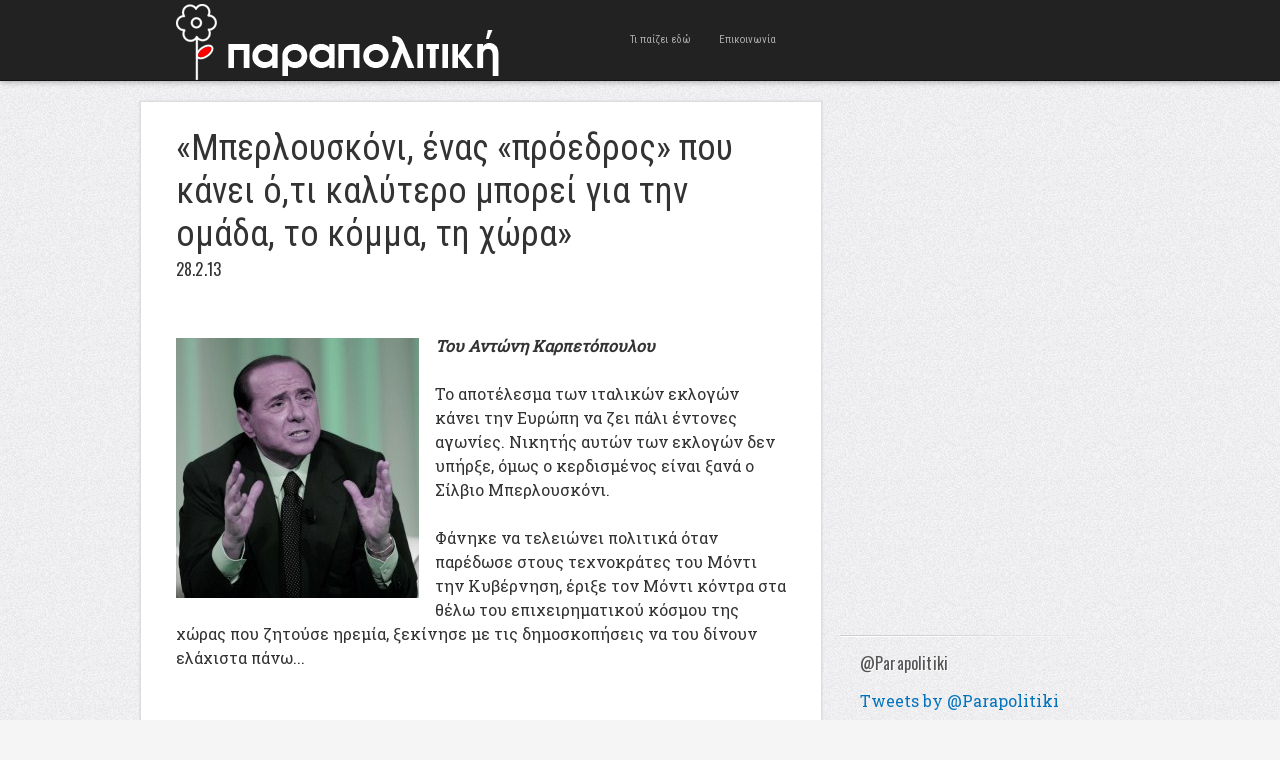

--- FILE ---
content_type: text/html; charset=UTF-8
request_url: http://www.parapolitiki.com/2013/02/berlousconi-enas-proedros-gia-tin-omada-to-komma-ti-xora-karpetopoulos.html
body_size: 22375
content:
<!DOCTYPE html>
<html dir='ltr' xmlns='http://www.w3.org/1999/xhtml' xmlns:b='http://www.google.com/2005/gml/b' xmlns:data='http://www.google.com/2005/gml/data' xmlns:expr='http://www.google.com/2005/gml/expr'>
<head>
<link href='https://www.blogger.com/static/v1/widgets/55013136-widget_css_bundle.css' rel='stylesheet' type='text/css'/>
<!-- Global site tag (gtag.js) - Google Analytics -->
<script async='async' src='https://www.googletagmanager.com/gtag/js?id=UA-4595558-1'></script>
<script>
  window.dataLayer = window.dataLayer || [];
  function gtag(){dataLayer.push(arguments);}
  gtag('js', new Date());

  gtag('config', 'UA-4595558-1');
</script>
<meta content='width=device-width, initial-scale=1, maximum-scale=1' name='viewport'/>
<meta content='text/html; charset=UTF-8' http-equiv='Content-Type'/>
<meta content='blogger' name='generator'/>
<link href='http://www.parapolitiki.com/favicon.ico' rel='icon' type='image/x-icon'/>
<link href='http://www.parapolitiki.com/2013/02/berlousconi-enas-proedros-gia-tin-omada-to-komma-ti-xora-karpetopoulos.html' rel='canonical'/>
<link rel="alternate" type="application/atom+xml" title="Parapolitiki.com - Atom" href="http://www.parapolitiki.com/feeds/posts/default" />
<link rel="alternate" type="application/rss+xml" title="Parapolitiki.com - RSS" href="http://www.parapolitiki.com/feeds/posts/default?alt=rss" />
<link rel="service.post" type="application/atom+xml" title="Parapolitiki.com - Atom" href="https://www.blogger.com/feeds/2923965462194460779/posts/default" />

<link rel="alternate" type="application/atom+xml" title="Parapolitiki.com - Atom" href="http://www.parapolitiki.com/feeds/2322258148371639339/comments/default" />
<!--Can't find substitution for tag [blog.ieCssRetrofitLinks]-->
<link href='https://blogger.googleusercontent.com/img/b/R29vZ2xl/AVvXsEgpPoqbsY266ZRoA0BQmfDfrMFngdi0dL9n1GmtvtVW2Ylq8rxU29qk1vnO7VJTy9K1qwVy3BRpW_b3AXw4kM5ej_1Ini5_PrE74eIBwAtavID_JHhDAX6kSJ_u4u1WAkXIb7PNaiOLGF-1/s1600/silvio-berlusconi5_0.jpg' rel='image_src'/>
<meta content='http://www.parapolitiki.com/2013/02/berlousconi-enas-proedros-gia-tin-omada-to-komma-ti-xora-karpetopoulos.html' property='og:url'/>
<meta content='«Μπερλουσκόνι, ένας «πρόεδρος» που κάνει ό,τι καλύτερο μπορεί για την ομάδα, το κόμμα, τη χώρα»' property='og:title'/>
<meta content='Πολιτική, Διεθνείς σχέσεις, Οικονομία. Ευρώπη και Μεσόγειος Θάλασσα.' property='og:description'/>
<meta content='https://blogger.googleusercontent.com/img/b/R29vZ2xl/AVvXsEgpPoqbsY266ZRoA0BQmfDfrMFngdi0dL9n1GmtvtVW2Ylq8rxU29qk1vnO7VJTy9K1qwVy3BRpW_b3AXw4kM5ej_1Ini5_PrE74eIBwAtavID_JHhDAX6kSJ_u4u1WAkXIb7PNaiOLGF-1/w1200-h630-p-k-no-nu/silvio-berlusconi5_0.jpg' property='og:image'/>
<title>&#171;Μπερλουσκόνι, ένας &#171;πρόεδρος&#187; που κάνει ό,τι καλύτερο μπορεί για την ομάδα, το κόμμα, τη χώρα&#187; - Parapolitiki.com</title>

    <link href='http://fonts.googleapis.com/css?family=Roboto+Condensed&subset=latin,greek' rel='stylesheet' type='text/css' />
    <link href='http://fonts.googleapis.com/css?family=Roboto+Slab&subset=latin,greek' rel='stylesheet' type='text/css' />
    <style type='text/css'>@font-face{font-family:'Oswald';font-style:normal;font-weight:400;font-display:swap;src:url(//fonts.gstatic.com/s/oswald/v57/TK3_WkUHHAIjg75cFRf3bXL8LICs1_FvsUtiZSSUhiCXABTV.woff2)format('woff2');unicode-range:U+0460-052F,U+1C80-1C8A,U+20B4,U+2DE0-2DFF,U+A640-A69F,U+FE2E-FE2F;}@font-face{font-family:'Oswald';font-style:normal;font-weight:400;font-display:swap;src:url(//fonts.gstatic.com/s/oswald/v57/TK3_WkUHHAIjg75cFRf3bXL8LICs1_FvsUJiZSSUhiCXABTV.woff2)format('woff2');unicode-range:U+0301,U+0400-045F,U+0490-0491,U+04B0-04B1,U+2116;}@font-face{font-family:'Oswald';font-style:normal;font-weight:400;font-display:swap;src:url(//fonts.gstatic.com/s/oswald/v57/TK3_WkUHHAIjg75cFRf3bXL8LICs1_FvsUliZSSUhiCXABTV.woff2)format('woff2');unicode-range:U+0102-0103,U+0110-0111,U+0128-0129,U+0168-0169,U+01A0-01A1,U+01AF-01B0,U+0300-0301,U+0303-0304,U+0308-0309,U+0323,U+0329,U+1EA0-1EF9,U+20AB;}@font-face{font-family:'Oswald';font-style:normal;font-weight:400;font-display:swap;src:url(//fonts.gstatic.com/s/oswald/v57/TK3_WkUHHAIjg75cFRf3bXL8LICs1_FvsUhiZSSUhiCXABTV.woff2)format('woff2');unicode-range:U+0100-02BA,U+02BD-02C5,U+02C7-02CC,U+02CE-02D7,U+02DD-02FF,U+0304,U+0308,U+0329,U+1D00-1DBF,U+1E00-1E9F,U+1EF2-1EFF,U+2020,U+20A0-20AB,U+20AD-20C0,U+2113,U+2C60-2C7F,U+A720-A7FF;}@font-face{font-family:'Oswald';font-style:normal;font-weight:400;font-display:swap;src:url(//fonts.gstatic.com/s/oswald/v57/TK3_WkUHHAIjg75cFRf3bXL8LICs1_FvsUZiZSSUhiCXAA.woff2)format('woff2');unicode-range:U+0000-00FF,U+0131,U+0152-0153,U+02BB-02BC,U+02C6,U+02DA,U+02DC,U+0304,U+0308,U+0329,U+2000-206F,U+20AC,U+2122,U+2191,U+2193,U+2212,U+2215,U+FEFF,U+FFFD;}</style>
<style id='page-skin-1' type='text/css'><!--
/*
-----------------------------------------------
Blogger Template Style
Name              : Blogholic
Author           : Herdiansyah Hamzah
Url Author     : www.herdi.web.id
Published       : Borneo Templates
Url Published : www.borneotemplates.com
Updated by: Blogger Team
----------------------------------------------- */
/* Variable definitions
====================
<Variable name="bgcolor" description="Page Background Color"
type="color" default="#fff">
<Variable name="textcolor" description="Text Color"
type="color" default="#333">
<Variable name="linkcolor" description="Link Color"
type="color" default="#58a">
<Variable name="pagetitlecolor" description="Blog Title Color"
type="color" default="#666">
<Variable name="descriptioncolor" description="Blog Description Color"
type="color" default="#999">
<Variable name="titlecolor" description="Post Title Color"
type="color" default="#c60">
<Variable name="bordercolor" description="Border Color"
type="color" default="#ccc">
<Variable name="sidebarcolor" description="Sidebar Title Color"
type="color" default="#999">
<Variable name="sidebartextcolor" description="Sidebar Text Color"
type="color" default="#666">
<Variable name="visitedlinkcolor" description="Visited Link Color"
type="color" default="#999">
<Variable name="bodyfont" description="Text Font"
type="font" default="normal normal 100% Georgia, Serif">
<Variable name="headerfont" description="Sidebar Title Font"
type="font" default="normal normal 100% Georgia, Serif">
<Variable name="pagetitlefont" description="Blog Title Font"
type="font" default="normal normal 100% Georgia, Serif">
<Variable name="descriptionfont" description="Blog Description Font"
type="font" default="normal normal 100% Georgia, Serif">
<Variable name="tittlefont" description="Post Tittle Font"
type="font" default="normal normal 100% Georgia, Serif">
<Variable name="postfooterfont" description="Post Footer Font"
type="font" default="normal normal 100% Georgia, Serif">
<Variable name="startSide" description="Side where text starts in blog language"
type="automatic" default="left">
<Variable name="endSide" description="Side where text ends in blog language"
type="automatic" default="right">
*/
/* Use this with templates/template-twocol.html */
#navbar, #navbar-iframe{display:none;height:0;visibility:hidden}
body {
background:#f5f5f5 url(https://blogger.googleusercontent.com/img/b/R29vZ2xl/AVvXsEjeP-a_zY8u25rJOT7EPnGqgptHwbQKG1P2_eaUF27H1SMftZZzIS0_krWBH5boPt5o48a2B58pjzgzyX4_Vv-WmVePTzIA6YA_BVeewdR27k9uMkQpTbTCzmqClXAC3WwythqwwqHUOXSw/s1600/bg.jpg) repeat;
margin:0;
color:#333333;
font:x-small Georgia Serif;
font-size/* */:/**/small;
font-size: /**/small;
text-align: center;
}
a:link {
color:#0274be;
text-decoration:none;
}
a:visited {
color:#0274be;
text-decoration:none;
}
a:hover {
color:#333333;
text-decoration:underline;
}
a img {
border-width:0;
}
/* Header
-----------------------------------------------
*/
#header-outside {
background: #222;
width:100%;
min-height:80px;
margin:0 auto;
padding:0 auto;
text-align:left;
font: normal normal 16px 'Roboto Slab', serif;
clear:both;
border-bottom: 1px solid #111;
-webkit-box-shadow: 0 1px 6px 0px rgba(0,0,0,.3);
-moz-box-shadow: 0 1px 6px 0px rgba(0,0,0,.3);
box-shadow: 0 1px 6px 0px rgba(0,0,0,.3);
}
#header-inside {
width: 952px;
margin:0 auto;
padding:0 auto;
text-align:left;
font: normal normal 16px 'Roboto Slab', serif;
word-wrap: break-word; /* fix for long text breaking sidebar float in IE */
overflow: hidden;     /* fix for long non-text content breaking IE sidebar float */
}
#header-wrapper {
float:left;
width:442px;
margin:0 auto;
border:none;
}
#header-inner {
background-position: center;
margin-left: auto;
margin-right: auto;
}
#header {
float:left;
width:230px;
margin: 0;
border: none;
text-align: center;
color:#eeeeee;
}
#header2 {
float:right;
width:200px;
margin:0;
border:none
text-align: left;
color:#eeeeee;
}
.header .widget {padding:0;}
#header3-wrapper {
float:right;
width:500px;
margin:0;
border:none
text-align:left;
color:#eeeeee;
}
/* Header2 Search
----------------------------------------------- */
.header2 h2 {display:none}
.header2 .widget {padding:0;margin:0}
#search {position: relative; width: 100%; margin: 0; padding:30px 0 0;}
#search-form {width:100%;margin:0;padding:0}
#search-text {
background: #fff;
font:normal 12px Arial, sans-serif;
color: #333;
display: inline-block;
margin: 0;
width:90%;
padding: 5px 5%;
outline: none;
border:none;
}
/* Header3 Static Page
----------------------------------------------- */
.header3 h2 {
display:none
}
.header3 #PageList1 {
width:100%;
margin:0;
padding:0;
}
.header3 #PageList1 ul {
margin:0;
padding:0;
text-transform:none;
list-style-type:none;
}
.header3 #PageList1 li {
display: inline;
margin: 0;
}
.header3 #PageList1 li a {
float:left;
display: block;
text-decoration:none;
padding:0 14px;
color:#aaa;
line-height:80px;
font-family: 'Roboto Condensed', sans-serif;
font-size:11px;
font-weight:normal;
text-transform:none;
-webkit-transition: all 0.3s ease-in;
-moz-transition: all 0.3s ease-in;
-o-transition: all 0.3s ease-in;
transition: all 0.3s ease-in;
}
.header3 #PageList1 li a:visited {
color:#aaa;
}
.header3 #PageList1 li a:hover, .header3 #PageList1 li.selected a, .header3 #PageList1 li.selected a:visited {
color:#fff;
}
#header h1 {
margin:0;
padding:14px 0 0;
line-height:1.2em;
text-transform:uppercase;
letter-spacing:.01em;
font: normal normal 22px 'Roboto Condensed', sans-serif;
}
#header a {
color:#eeeeee;
text-decoration:none;
}
#header a:hover {
color:#eeeeee;
}
#header .description {
margin:0;
padding:0;
max-width:auto;
text-transform:uppercase;
letter-spacing:.01em;
line-height: 1.6em;
font: normal normal 11px 'Roboto Slab', serif;
color: #cccccc;
}
#header img {
margin-left: auto;
margin-right: auto;
}
/* Outer-Wrapper
----------------------------------------------- */
#outer-wrapper {
width: 1000px;
margin:0 auto;
padding:20px 0 0;
text-align:left;
font: normal normal 16px 'Roboto Slab', serif;
}
#main-wrapper {
background:#fff;
border: 1px solid #dddddd;
width: 680px;
float: left;
word-wrap: break-word; /* fix for long text breaking sidebar float in IE */
overflow: hidden;     /* fix for long non-text content breaking IE sidebar float */
-moz-box-shadow: 0 0 2px #ccc;
-webkit-box-shadow: 0 0 2px #ccc;
box-shadow: 0 0 2px #ccc;
}
#sidebar-wrapper {
width: 300px;
float: right;
word-wrap: break-word; /* fix for long text breaking sidebar float in IE */
overflow: hidden;      /* fix for long non-text content breaking IE sidebar float */
}
/* Headings
----------------------------------------------- */
h2 {
margin:1.5em 0 .75em;
font:normal normal 16px 'Oswald', sans-serif;
line-height: 1.4em;
text-transform:none;
letter-spacing:.01em;
color:#333333;
}
/* Posts
-----------------------------------------------
*/
h2.date-header {
margin:2px 0 30px;
}
.post {
margin:0;
border-bottom:1px solid #dddddd;
padding:25px 35px;
}
.post h3 {
font:normal normal 36px 'Roboto Condensed', sans-serif;
margin:0;
padding:0;
line-height:1.2em;
color:#333333;
text-shadow: 1px 1px #fff;
}
.post h3 a, .post h3 a:visited, .post h3 strong {
display:block;
text-decoration:none;
color:#333333;
}
.post h3 strong, .post h3 a:hover {
color:#0274be;;
}
.post-body {
margin:0 0 .75em;
line-height:1.5em;
}
.post-body blockquote {
line-height:1.3em;
}
.post-footer {
margin: .75em 0;
color:#333333;
text-transform:none;
letter-spacing:.01em;
font: normal normal 12px 'Roboto Slab', serif;
line-height: 1.4em;
}
.comment-link {
margin-left:.6em;
}
.post img, table.tr-caption-container {
padding-top:4px;
border:none;
}
.tr-caption-container img {
border: none;
padding: 0;
}
.post blockquote {
margin:1em 20px;
}
.post blockquote p {
margin:.75em 0;
}
/* Comments
----------------------------------------------- */
.comments .avatar-image-container {
max-height:36px;
width:36px;
margin-top:0px;
clear:none;
}
.comments .avatar-image-container img {
max-width:36px;
width:36px;
}
.comments .comments-content .comment,
.comments .comments-content .comment:first-child,
.comments .comments-content .comment:last-child {
margin:5px 0;
padding:10px 0 0;
border-top:1px dotted #ccc;
}
.comments .comments-content .datetime {
font-size:13px;
line-height:1;
}
.comments .comments-content .datetime a {
display:block;
margin:6px 0 0;
color:#666;
}
.comments .comments-content .comment-content {
text-align:left;
margin:0 0 0 -49px;
padding:10px 0;
line-height: 1.5em;
}
.comments .comments-content .comment-content a {
border-bottom:1px solid #0274be;
}
.comments .comment span.comment-actions {
margin-left:-49px;
}
.comments .comment .comment-actions a {
margin-right:10px;
padding:0;
font-size:12px;
text-transform:none;
color:#0274be;
}
.comments .comments-content .comment-replies {
margin-left:0;
margin-top:0;
padding-left:36px;
}
.comments .continue a {
text-transform:none;
font-weight:normal;
padding:0;
margin:0;
color:#0274be;
}
.comments .comments-content .user {
text-transform:none;
font-weight:normal;
}
.comments .comments-content .user a {font-family: 'Roboto Condensed', sans-serif;
color:#0274be;
text-decoration:none;
border-bottom:1px solid #999;
}
#comments {padding:5px 35px}
#comments h4 {
font-family: 'Roboto Condensed', sans-serif;
font-size:22px;
margin:1em 0;
font-weight: normal;
line-height: 1.4em;
text-transform:none;
text-shadow: 1px 1px #fff;
letter-spacing:.01em;
color: #333333;
}
#comments-block {
margin:1em 0 1.5em;
line-height:1.6em;
}
#comments-block .comment-author {
margin:.5em 0;
}
#comments-block .comment-body {
margin:.25em 0 0;
}
#comments-block .comment-footer {
margin:-.25em 0 2em;
line-height: 1.4em;
text-transform:none;
letter-spacing:.1em;
}
#comments-block .comment-body p {
margin:0 0 .75em;
}
.deleted-comment {
font-style:italic;
color:gray;
}
#blog-pager-newer-link {
float: left;
}
#blog-pager-older-link {
float: right;
}
#blog-pager {
font-family:'Roboto Condensed', sans-serif;
padding:10px 35px;
text-align:center;
}
.feed-links {
display:none;
font-family:'Roboto Condensed', sans-serif;
padding:0 35px;
clear: both;
line-height: 2.5em;
}
/* Main Content
----------------------------------------------- */
.main .widget {
border:none;
margin:0;
padding:0;
}
.main .Blog {
border-bottom-width: 0;
}
/* Sidebar Content
----------------------------------------------- */
.sidebar h2 {
margin:0;
padding:0 0 0 20px;
color:#555;
text-shadow: 1px 1px #fff;
}
.sidebar {
color: #333333;
line-height: 1.5em;
}
.sidebar ul {
list-style:none;
margin:0 0 0;
padding:0 0 0;
}
.sidebar li {
margin:0;
padding:0 0 .25em 0;
text-indent:0;
line-height:1.5em;
}
.sidebar .widget {
background:url(https://blogger.googleusercontent.com/img/b/R29vZ2xl/AVvXsEgq396uNvS4xuVN13MLvLd9j3kpDP2wcb50P1Tx5z3tidDEc7zxXG0tzWMum9uJ2NlpUOjyajb8Jy1-RXKLHOI_4kYfWCKvgdpjMQomUUju_duwjqYslOMaIbvL3Lg7OLSONifGuWygI5Gr/s1600/bg_widget.png) no-repeat bottom left;
margin:0 0 15px;
padding:0;
}
.sidebar .widget-content {
padding:15px 0 15px 20px;
}
/* Sidebar Popular Posts
---------------------------------------------*/
.sidebar .PopularPosts .widget-content {margin:0; padding:10px 0;}
.sidebar .PopularPosts .item-content {margin:0;padding:0}
.sidebar .PopularPosts ul li {display:block;background:#efefef; margin:0 0 8px; padding:15px 20px;border:1px solid #cfcfcf;border-width:1px 1px 1px 0}
.sidebar .PopularPosts ul li:hover {background:#dfdfdf; border:1px solid #bfbfbf;border-width:1px 1px 1px 0}
.sidebar .PopularPosts ul li a {font-family:'Roboto Condensed', sans-serif;font-size:16px;font-weight:normal;text-decoration:none;text-transform:none;color:#333}
.sidebar .PopularPosts .item-title a{color:#333;}
.sidebar .PopularPosts .item-title a:hover{color:#333;text-decoration:underline;}
.sidebar .PopularPosts .item-snippet {font-size:14px;padding:0;margin:0;line-height:1.4em;color:#474747;}
.sidebar .PopularPosts img {background:#efefef;padding:4px; border:1px solid #ccc;}
/* Sidebar Label
----------------------------------------------- */
.sidebar #Label1, .sidebar #Label2, .sidebar #Label3 {
color: #333333;
line-height: 1.5em;
}
.sidebar  #Label1 ul, .sidebar #Label2 ul, .sidebar #Label3 ul {
list-style:none;
margin:0 0 0;
padding:0 0 0;
}
.sidebar  #Label1 li, .sidebar #Label2 li, .sidebar #Label3 li {
margin:0;
padding:0;
text-indent:0;
line-height:1.5em;
}
.sidebar  #Label1 ul li, .sidebar #Label2 ul li, .sidebar #Label3 ul li {
color:#fff;
background:#222;
font-family:'Roboto Condensed', sans-serif;
font-size:16px;
font-weight:normal;
text-transform:none;
margin-bottom:5px;
float:left;
clear:both;
padding:6px 20px;
-moz-transition: all 0.2s ease-out;
-o-transition: all 0.2s ease-out;
-webkit-transition: all 0.2s ease-out;
-ms-transition: all 0.2s ease-out;
transition: all 0.2s ease-out;
}
.sidebar  #Label1 .widget, .sidebar #Label2 .widget, .sidebar #Label3 .widget{
margin:0 0 15px;
padding:0;
}
.sidebar  #Label1 .widget-content, .sidebar #Label2 .widget-content, .sidebar #Label3 .widget-content {
padding:15px 0;
}
.sidebar  #Label1 a:link, .sidebar #Label2 a:link, .sidebar #Label3 a:link, .sidebar  #Label1 a:visited , .sidebar #Label2 a:visited, .sidebar #Label3 a:visited {color:#999;text-decoration:none}
.sidebar  #Label1 ul li:hover, .sidebar #Label2 ul li:hover, .sidebar #Label3 ul li:hover {background:#2288bb;color:#fff;text-decoration:none;padding:6px 30px 6px 20px;}
.sidebar  #Label1 ul li:hover a:link, .sidebar #Label2 ul li:hover a:link, .sidebar #Label3 ul li:hover a:link, .sidebar  #Label1 ul li:hover a:visited, .sidebar #Label2 ul li:hover a:visited, .sidebar #Label3 ul li:hover a:visited {color:#fff;text-decoration:none}
/* Sidebar Label Cloud
----------------------------------------------- */
.sidebar .cloud-label-widget-content {margin:0; padding-left:20px!important;}
.sidebar .label-size a {
color:#fff!important;
background:#222;
padding:8px 22px;
margin:0 3px 3px 0;
float:left;
display:block;
-moz-transition: all 0.2s ease-out;
-o-transition: all 0.2s ease-out;
-webkit-transition: all 0.2s ease-out;
-ms-transition: all 0.2s ease-out;
transition: all 0.2s ease-out;
}
.sidebar .label-size-1 a {background:#FF8000}
.sidebar .label-size-2 a {background:#D7DF01}
.sidebar .label-size-3 a {background:#B40404}
.sidebar .label-size-4 a {background:#298A08}
.sidebar .label-size-5 a {background:#084B8A}
.label-size-1 a:hover, .label-size-2 a:hover, .label-size-3 a:hover, .label-size-4 a:hover, .label-size-5 a:hover {
background:#2288bb; color:#fff; text-decoration:none}
.sidebar .label-size span {
background:#2288bb;
color:#fff;
padding:8px 22px;
margin:0 0 3px;
clear:both;
float:left;
}
.sidebar .label-size {
position:relative;
text-transform: none;
text-decoration:none;
font-size:16px;
font-family:'Roboto Condensed', sans-serif;
color:#fff;
}
.sidebar .label-size a, .sidebar .label-size a:visited {color:#fff;text-decoration: none;}
/* Profile
----------------------------------------------- */
.profile-img {
float: left;
margin-top: 0;
margin-right: 5px;
margin-bottom: 5px;
margin-left: 0;
padding: 4px;
border: 1px solid #dddddd;
}
.profile-data {
margin:0;
text-transform:none;
letter-spacing:.01em;
font-family:'Roboto Condensed', sans-serif;
font-size:16px;
color: #333333;
font-weight: normal;
line-height: 1.5em;
}
.profile-datablock {
margin:.5em 0 .5em;
}
.profile-textblock {
font-size:14px;
margin: 0.5em 0;
line-height: 1.5em;
}
.profile-link {
font: normal normal 12px 'Roboto Slab', serif;
text-transform: none;
letter-spacing: .01em;
}
/* Footer
----------------------------------------------- */
#footer {
width:952px;
clear:both;
margin:0 auto;
padding:0;
line-height: 1.5em;
text-transform:none;
letter-spacing:.01em;
text-align: center;
}
/* Page Navigation
----------------------------------------------- */
#showpageArea {margin:0;padding:0;}
.showpageArea a {  font-family: 'Roboto Condensed', sans-serif;font-size:14px;font-weight:normal;text-decoration:none;}
.showpageNum a {  font-family: 'Roboto Condensed', sans-serif;background:#eee;font-size:16px;font-weight:normal;text-decoration:none;border:1px solid #ccc;margin:0 3px 0 0;padding:5px 10px;color:#474747;-webkit-transition: all 0.3s ease-in;-moz-transition: all 0.3s ease-in;-o-transition: all 0.3s ease-in;transition: all 0.3s ease-in;}
.showpageNum a:hover {border:1px solid #1573A3;background-color:#2288bb;color:#fff;}
.showpagePoint {  font-family: 'Roboto Condensed', sans-serif;border:1px solid #1573A3;background-color:#2288bb;color:#fff;font-size:16px;font-weight:normal;text-decoration:none;margin:0 3px 0 0;padding:5px 10px;}
.showpageOf {font-family: 'Roboto Condensed', sans-serif;display:none;font-size:16px;font-weight:normal;text-decoration:none;padding:5px 10px;margin: 0 3px 0 0;color: #ccc;text-transform:none;}
.showpage a {font-family: 'Roboto Condensed', sans-serif;border:1px solid #ccc;background-color:#eee;color:#474747;font-size:16px;font-weight:normal;text-decoration:none; padding:5px 10px;margin: 0 3px 0 0;-webkit-transition: all 0.3s ease-in;-moz-transition: all 0.3s ease-in;-o-transition: all 0.3s ease-in;transition: all 0.3s ease-in;}
.showpage a:hover {border:1px solid #1573A3;background-color:#2288bb;color:#fff;text-decoration:none;}
.showpageNum a:link,.showpage a:link {text-decoration:none;}
/* Jump Link
----------------------------------------------- */
.jump-link {clear:both; margin:20px 0 5px; padding:0 auto;}
.jump-link a {
padding: 10px 10px;
background: #999;
background: -moz-linear-gradient(top,  #f5f5f5 0%, #e1e1e1 100%);
background: -webkit-gradient(linear, left top, left bottom, color-stop(0%,#f5f5f5), color-stop(100%,#e1e1e1));
background: -webkit-linear-gradient(top,  #f5f5f5 0%,#e1e1e1 100%);
background: -o-linear-gradient(top,  #f5f5f5 0%,#e1e1e1 100%);
background: -ms-linear-gradient(top,  #f5f5f5 0%,#e1e1e1 100%);
background: linear-gradient(top,  #f5f5f5 0%,#e1e1e1 100%);
filter: progid:DXImageTransform.Microsoft.gradient( startColorstr='#f5f5f5', endColorstr='#e1e1e1',GradientType=0 );
color: #333;
text-decoration: none;
cursor: pointer;
display: inline-block;
text-align: center;
font-weight:normal;
font-family: 'Roboto Condensed', sans-serif;
text-transform:none;
text-shadow: 0px 1px 1px rgba(255,255,255,1);
line-height: 1;
font-size:14px;
border: solid 1px #bbb;
border-radius: 2px;
-webkit-border-radius: 2px;
-moz-border-radius: 2px;
}
.jump-link a:hover {
color: #333;
border-color: #999;
background: #888;
background: -moz-linear-gradient(top,  #f4f4f4 0%, #d1d1d1 100%);
background: -webkit-gradient(linear, left top, left bottom, color-stop(0%,#f4f4f4), color-stop(100%,#d1d1d1));
background: -webkit-linear-gradient(top,  #f4f4f4 0%,#d1d1d1 100%);
background: -o-linear-gradient(top,  #f4f4f4 0%,#d1d1d1 100%);
background: -ms-linear-gradient(top,  #f4f4f4 0%,#d1d1d1 100%);
background: linear-gradient(top,  #f4f4f4 0%,#d1d1d1 100%);
filter: progid:DXImageTransform.Microsoft.gradient( startColorstr='#f4f4f4', endColorstr='#d1d1d1',GradientType=0 );
-moz-box-shadow: 0 2px 0 rgba(0, 0, 0, 0.2);
-webkit-box-shadow:0 2px 5px rgba(0, 0, 0, 0.2);
box-shadow: 0 1px 2px rgba(0, 0, 0, 0.15);
}
#credit-wrapper{background:#222;width:100%;margin:0 auto;padding:0 auto}
#link-wrapper{ color:#eee;width:952px;clear:both;margin:0 auto;padding:20px 0;line-height: 1.5em;text-transform:none;letter-spacing:.01em;text-align: center;font-family: 'Roboto Slab', serif;font-size:14px}
#link-wrapper a:link, #link-wrapper a:visited {color:#888;text-decoration:none}
#link-wrapper a:hover {color:#fff}
.st-post-footer-buttons {
text-align: center!important;
}
--></style>
<style type='text/css'> 



/* Media 768px + 989px
----------------------------------------------- */
@media only screen and (min-width:768px) and (max-width:989px) {
body {background:#fff}
#header-outside {height:auto;padding:10px 0 20px}
#header-inside {width:880px}
#header-wrapper, #header, #header2, #header3-wrapper {width:880px}
#header2 {margin:10px 0}
#outer-wrapper {width:880px}
#main-wrapper {width:880px;border: none; -moz-box-shadow:none;-webkit-box-shadow:none;box-shadow:none;}
#search {margin: 0; padding:0}
.header3 #PageList1 li a {background:#444;color:#fff;padding:0 6px;font-size:14px; line-height:26px;margin:0 5px 5px 0}
.header3 #PageList1 li a:hover, .header3 #PageList1 li.selected a, .header3 #PageList1 li.selected a:visited {background:#ccc;color:#000;}
.post {border-bottom:5px solid #ccc; padding:10px 0;}
.post-body img {width:880px;height:auto}
.post-body {font-size:22px; line-height:1.3em;}
.post h3 {font-weight:bold;line-height:1.0em}
#blog-pager {padding:10px 0;text-align:center}
#link-wrapper, #footer {width:880px}
#sidebar-wrapper {width:880px}
.sidebar h2 {padding:0}
.sidebar .widget { background:none;border-bottom:1px solid #ddd}
.sidebar .widget-content {padding:15px 0}
.sidebar .PopularPosts ul li {border-width:1px}
.sidebar .PopularPosts ul li:hover {border-width:1px}
.sidebar  #Label1 ul li, .sidebar #Label2 ul li, .sidebar #Label3 ul li {float:none;clear:none}
.sidebar  #Label1 ul li:hover, .sidebar #Label2 ul li:hover, .sidebar #Label3 ul li:hover {padding:6px 20px;}
.sidebar .cloud-label-widget-content {margin:0; padding-left:0px!important;}
}

/* Media 800px
----------------------------------------------- */
@media only screen and (max-width:800px) {
body {background:#fff}
#header-outside {height:auto;padding:10px 0 20px}
#header-inside {width:730px}
#header-wrapper, #header, #header2, #header3-wrapper {width:730px}
#header2 {margin:10px 0}
#outer-wrapper {width:730px}
#main-wrapper {width:730px;border: none; -moz-box-shadow:none;-webkit-box-shadow:none;box-shadow:none;}
#search {margin: 0; padding:0}
.header3 #PageList1 li a {background:#444;color:#fff;padding:0 6px;font-size:14px; line-height:26px;margin:0 5px 5px 0}
.header3 #PageList1 li a:hover, .header3 #PageList1 li.selected a, .header3 #PageList1 li.selected a:visited {background:#ccc;color:#000;}
.post {border-bottom:5px solid #ccc; padding:10px 0;}
.post-body img {width:730px;height:auto}
.post-body {font-size:22px; line-height:1.3em;}
.post h3 {font-weight:bold;line-height:1.0em}
#blog-pager {padding:10px 0;text-align:center}
#link-wrapper, #footer {width:730px}
#sidebar-wrapper {width:730px}
.sidebar h2 {padding:0}
.sidebar .widget { background:none;border-bottom:1px solid #ddd}
.sidebar .widget-content {padding:15px 0}
.sidebar .PopularPosts ul li {border-width:1px}
.sidebar .PopularPosts ul li:hover {border-width:1px}
.sidebar  #Label1 ul li, .sidebar #Label2 ul li, .sidebar #Label3 ul li {float:none;clear:none}
.sidebar  #Label1 ul li:hover, .sidebar #Label2 ul li:hover, .sidebar #Label3 ul li:hover {padding:6px 20px;}
.sidebar .cloud-label-widget-content {margin:0; padding-left:0px!important;}
}

/* Media 767px
----------------------------------------------- */
@media only screen and (max-width:767px) {
body {background:#fff}
#header-outside {height:auto;padding:10px 0 20px}
#header-inside {width:520px}
#header-wrapper, #header, #header2, #header3-wrapper {width:520px}
#header2 {margin:10px 0}
#outer-wrapper {width:520px}
#main-wrapper {width:520px;border: none; -moz-box-shadow:none;-webkit-box-shadow:none;box-shadow:none;}
#search {margin: 0; padding:0}
.header3 #PageList1 li a {background:#444;color:#fff;padding:0 6px;font-size:14px; line-height:26px;margin:0 5px 5px 0}
.header3 #PageList1 li a:hover, .header3 #PageList1 li.selected a, .header3 #PageList1 li.selected a:visited {background:#ccc;color:#000;}
.post {border-bottom:5px solid #ccc; padding:10px 0;}
.post-body img {width:520px;height:auto}
.post-body {font-size:22px; line-height:1.3em;}
.post h3 {font-weight:bold;line-height:1.0em}
#blog-pager {padding:10px 0;text-align:center}
#link-wrapper, #footer {width:520px}
#sidebar-wrapper {width:520px}
.sidebar h2 {padding:0}
.sidebar .widget { background:none;border-bottom:1px solid #ddd}
.sidebar .widget-content {padding:15px 0}
.sidebar .PopularPosts ul li {border-width:1px}
.sidebar .PopularPosts ul li:hover {border-width:1px}
.sidebar  #Label1 ul li, .sidebar #Label2 ul li, .sidebar #Label3 ul li {float:none;clear:none}
.sidebar  #Label1 ul li:hover, .sidebar #Label2 ul li:hover, .sidebar #Label3 ul li:hover {padding:6px 20px;}
.sidebar .cloud-label-widget-content {margin:0; padding-left:0px!important;}
}

/* Media 480px
----------------------------------------------- */
@media only screen and (max-width:560px) {
body {background:#fff}
#header-outside {height:auto;padding:10px 0 20px}
#header-inside {width:460px}
#header-wrapper, #header, #header2, #header3-wrapper {width:460px}
#header2 {margin:10px 0}
#outer-wrapper {width:460px}
#main-wrapper {width:460px;border: none; -moz-box-shadow:none;-webkit-box-shadow:none;box-shadow:none;}
#search {margin: 0; padding:0}
.header3 #PageList1 li a {background:#444;color:#fff;padding:0 6px;font-size:14px; line-height:26px;margin:0 5px 5px 0}
.header3 #PageList1 li a:hover, .header3 #PageList1 li.selected a, .header3 #PageList1 li.selected a:visited {background:#ccc;color:#000;}
.post {border-bottom:5px solid #ccc; padding:10px 0;}
.post-body img {width:460px;height:auto}
.post-body {font-size:22px; line-height:1.3em;}
.post h3 {font-weight:bold;line-height:1.0em}
#blog-pager {padding:10px 0;text-align:center}
#link-wrapper, #footer {width:460px}
#sidebar-wrapper {width:460px}
.sidebar h2 {padding:0}
.sidebar .widget { background:none;border-bottom:1px solid #ddd}
.sidebar .widget-content {padding:15px 0}
.sidebar .PopularPosts ul li {border-width:1px}
.sidebar .PopularPosts ul li:hover {border-width:1px}
.sidebar  #Label1 ul li, .sidebar #Label2 ul li, .sidebar #Label3 ul li {float:none;clear:none}
.sidebar  #Label1 ul li:hover, .sidebar #Label2 ul li:hover, .sidebar #Label3 ul li:hover {padding:6px 20px;}
.sidebar .cloud-label-widget-content {margin:0; padding-left:0px!important;}
}

/* Media Screen 240px + 320px
----------------------------------------------- */
@media only screen and (max-width:490px) {
body {background:#fff}
#header-outside {height:auto;padding:10px 0 20px}
#header-inside {width:430px}
#header-wrapper, #header, #header2, #header3-wrapper {width:430px}
#header2 {margin:10px 0}
#outer-wrapper {width:432px}
#main-wrapper {width:430px;border: none; -moz-box-shadow:none;-webkit-box-shadow:none;box-shadow:none;}
#search {margin: 0; padding:0}
.header3 #PageList1 li a {background:#444;color:#fff;padding:0 6px;font-size:14px; line-height:26px;margin:0 5px 5px 0}
.header3 #PageList1 li a:hover, .header3 #PageList1 li.selected a, .header3 #PageList1 li.selected a:visited {background:#ccc;color:#000;}
.post {border-bottom:5px solid #ccc; padding:10px 0;}
.post-body img {width:430px;height:auto}
.post-body {font-size:22px; line-height:1.3em;}
.post h3 {font-weight:bold;line-height:1.0em}
#blog-pager {padding:10px 0;text-align:center}
#link-wrapper, #footer {width:430px}
#sidebar-wrapper {width:430px}
.sidebar h2 {padding:0}
.sidebar .widget { background:none;border-bottom:1px solid #ddd}
.sidebar .widget-content {padding:15px 0}
.sidebar .PopularPosts ul li {border-width:1px}
.sidebar .PopularPosts ul li:hover {border-width:1px}
.sidebar  #Label1 ul li, .sidebar #Label2 ul li, .sidebar #Label3 ul li {float:none;clear:none}
.sidebar  #Label1 ul li:hover, .sidebar #Label2 ul li:hover, .sidebar #Label3 ul li:hover {padding:6px 20px;}
.sidebar .cloud-label-widget-content {margin:0; padding-left:0px!important;}
}

@media only screen and (max-width:479px) {
body {background:#fff}
#header-outside {height:auto;padding:10px 0 20px}
#header-inside {width:300px}
#header-wrapper, #header, #header2, #header3-wrapper {width:300px}
#header2 {margin:10px 0}
#outer-wrapper {width:300px}
#main-wrapper {width:300px;border: none; -moz-box-shadow:none;-webkit-box-shadow:none;box-shadow:none;}
#search {margin: 0; padding:0}
.header3 #PageList1 li a {background:#444;color:#fff;padding:0 6px;font-size:14px; line-height:26px;margin:0 5px 5px 0}
.header3 #PageList1 li a:hover, .header3 #PageList1 li.selected a, .header3 #PageList1 li.selected a:visited {background:#ccc;color:#000;}
.post {border-bottom:5px solid #ccc; padding:10px 0;}
.post-body img {width:300px;height:auto}
.post-body {font-size:22px; line-height:1.3em;}
.post h3 {font-weight:bold;line-height:1.0em}
#blog-pager {padding:10px 0;text-align:center}
#link-wrapper, #footer {width:300px}
#sidebar-wrapper {width:300px}
.sidebar h2 {padding:0}
.sidebar .widget { background:none;border-bottom:1px solid #ddd}
.sidebar .widget-content {padding:15px 0}
.sidebar .PopularPosts ul li {border-width:1px}
.sidebar .PopularPosts ul li:hover {border-width:1px}
.sidebar  #Label1 ul li, .sidebar #Label2 ul li, .sidebar #Label3 ul li {float:none;clear:none}
.sidebar  #Label1 ul li:hover, .sidebar #Label2 ul li:hover, .sidebar #Label3 ul li:hover {padding:6px 20px;}
.sidebar .cloud-label-widget-content {margin:0; padding-left:0px!important;}
}

@media screen and (max-width:300px) {
body {background:#fff}
#header-outside {height:auto;padding:10px 0 20px}
#header-inside {width:220px}
#header-wrapper, #header, #header2, #header3-wrapper {width:220px}
#header2 {margin:10px 0}
#outer-wrapper {width:220px}
#main-wrapper {width:220px;border: none; -moz-box-shadow:none;-webkit-box-shadow:none;box-shadow:none;}
#search {margin: 0; padding:0}
.header3 #PageList1 li a {background:#444;color:#fff;padding:0 6px;font-size:14px; line-height:26px;margin:0 5px 5px 0}
.header3 #PageList1 li a:hover, .header3 #PageList1 li.selected a, .header3 #PageList1 li.selected a:visited {background:#ccc;color:#000;}
.post {border-bottom:5px solid #ccc; padding:10px 0;}
.post-body img {width:220px;height:auto}
.post-body {font-size:22px; line-height:1.3em;}
.post h3 {font-weight:bold;line-height:1.0em}
#blog-pager {padding:10px 0;text-align:center}
#link-wrapper, #footer {width:220px}
#header img {width:220px;height:auto}
#sidebar-wrapper {width:220px}
.sidebar h2 {padding:0}
.sidebar .widget { background:none;border-bottom:1px solid #ddd}
.sidebar .widget-content {padding:15px 0}
.sidebar .PopularPosts ul li {border-width:1px}
.sidebar .PopularPosts ul li:hover {border-width:1px}
.sidebar  #Label1 ul li, .sidebar #Label2 ul li, .sidebar #Label3 ul li {float:none;clear:none}
.sidebar  #Label1 ul li:hover, .sidebar #Label2 ul li:hover, .sidebar #Label3 ul li:hover {padding:6px 20px;}
.sidebar .cloud-label-widget-content {margin:0; padding-left:0px!important;}
}

</style>
<link href='https://www.blogger.com/dyn-css/authorization.css?targetBlogID=2923965462194460779&amp;zx=1ddea741-bd79-4832-aab3-d9e11d7baf35' media='none' onload='if(media!=&#39;all&#39;)media=&#39;all&#39;' rel='stylesheet'/><noscript><link href='https://www.blogger.com/dyn-css/authorization.css?targetBlogID=2923965462194460779&amp;zx=1ddea741-bd79-4832-aab3-d9e11d7baf35' rel='stylesheet'/></noscript>
<meta name='google-adsense-platform-account' content='ca-host-pub-1556223355139109'/>
<meta name='google-adsense-platform-domain' content='blogspot.com'/>

<!-- data-ad-client=ca-pub-8227695127796582 -->

</head>
<body>
<div class='navbar section' id='navbar'><div class='widget Navbar' data-version='1' id='Navbar1'><script type="text/javascript">
    function setAttributeOnload(object, attribute, val) {
      if(window.addEventListener) {
        window.addEventListener('load',
          function(){ object[attribute] = val; }, false);
      } else {
        window.attachEvent('onload', function(){ object[attribute] = val; });
      }
    }
  </script>
<div id="navbar-iframe-container"></div>
<script type="text/javascript" src="https://apis.google.com/js/platform.js"></script>
<script type="text/javascript">
      gapi.load("gapi.iframes:gapi.iframes.style.bubble", function() {
        if (gapi.iframes && gapi.iframes.getContext) {
          gapi.iframes.getContext().openChild({
              url: 'https://www.blogger.com/navbar/2923965462194460779?po\x3d2322258148371639339\x26origin\x3dhttp://www.parapolitiki.com',
              where: document.getElementById("navbar-iframe-container"),
              id: "navbar-iframe"
          });
        }
      });
    </script><script type="text/javascript">
(function() {
var script = document.createElement('script');
script.type = 'text/javascript';
script.src = '//pagead2.googlesyndication.com/pagead/js/google_top_exp.js';
var head = document.getElementsByTagName('head')[0];
if (head) {
head.appendChild(script);
}})();
</script>
</div></div>
<!-- skip links for text browsers -->
<span id='skiplinks' style='display:none;'>
<a href='#main'>skip to main </a> |
      <a href='#sidebar'>skip to sidebar</a>
</span>
<div id='header-outside'>
<div id='header-inside'>
<div id='header-wrapper'>
<div class='header section' id='header'><div class='widget Header' data-version='1' id='Header1'>
<div id='header-inner'>
<a href='http://www.parapolitiki.com/' style='display: block'>
<img alt='Parapolitiki.com' height='80px; ' id='Header1_headerimg' src='https://blogger.googleusercontent.com/img/b/R29vZ2xl/AVvXsEi69bgNVhNdOnw7Vq9ryB1sNcE1M0kKjhYWM9h6QvXcOjeW5P_W6HWJnd0XCy4WwqvL7JUMCM6Sf5LFk7ot9fga0t8iW5Vxqnn8ZqJakBvDj9mWHdfkbW_ckeoCLXzC6u-4uX-BOpaH0ng/s1600/logo6+%25281%2529+%25282%2529.gif' style='display: block' width='397px; '/>
</a>
</div>
</div></div>
<div class='header no-items section' id='header2'></div>
</div>
<div id='header3-wrapper'>
<div class='header3 section' id='header3'><div class='widget PageList' data-version='1' id='PageList1'>
<h2>Pages</h2>
<div class='widget-content'>
<ul>
<li>
<a href='http://www.parapolitiki.com/p/blog-page_24.html'>Τι παίζει εδώ</a>
</li>
<li>
<a href='http://www.parapolitiki.com/p/blog-page.html'>Επικοινωνία</a>
</li>
</ul>
<div class='clear'></div>
</div>
</div></div>
</div>
</div>
<div style='clear:both'></div>
</div>
<div id='outer-wrapper'><div id='wrap2'>
<div id='content-wrapper'>
<div id='crosscol-wrapper' style='text-align:center'>
<div class='crosscol no-items section' id='crosscol'></div>
</div>
<div id='main-wrapper'>
<div class='main section' id='main'><div class='widget Blog' data-version='1' id='Blog1'>
<div class='blog-posts hfeed'>
<!--Can't find substitution for tag [defaultAdStart]-->

          <div class="date-outer">
        

          <div class="date-posts">
        
<div class='post-outer'>
<div class='post hentry'>
<a name='2322258148371639339'></a>
<h3 class='post-title entry-title'>
&#171;Μπερλουσκόνι, ένας &#171;πρόεδρος&#187; που κάνει ό,τι καλύτερο μπορεί για την ομάδα, το κόμμα, τη χώρα&#187;
</h3>
<div class='post-header'>
<div class='post-header-line-1'></div>
</div>
<script>var ultimaFecha = '28.2.13';</script>
<h2 class='date-header'>28.2.13</h2>
<div class='post-body entry-content'>
<br />
<div class="separator" style="clear: both; text-align: center;">
<a href="https://blogger.googleusercontent.com/img/b/R29vZ2xl/AVvXsEgpPoqbsY266ZRoA0BQmfDfrMFngdi0dL9n1GmtvtVW2Ylq8rxU29qk1vnO7VJTy9K1qwVy3BRpW_b3AXw4kM5ej_1Ini5_PrE74eIBwAtavID_JHhDAX6kSJ_u4u1WAkXIb7PNaiOLGF-1/s1600/silvio-berlusconi5_0.jpg" imageanchor="1" style="clear: left; float: left; margin-bottom: 1em; margin-right: 1em;"><img border="0" src="https://blogger.googleusercontent.com/img/b/R29vZ2xl/AVvXsEgpPoqbsY266ZRoA0BQmfDfrMFngdi0dL9n1GmtvtVW2Ylq8rxU29qk1vnO7VJTy9K1qwVy3BRpW_b3AXw4kM5ej_1Ini5_PrE74eIBwAtavID_JHhDAX6kSJ_u4u1WAkXIb7PNaiOLGF-1/s1600/silvio-berlusconi5_0.jpg" /></a></div>
<b><i>Του Αντώνη Καρπετόπουλου</i></b><br />
<br />
Το αποτέλεσμα των ιταλικών εκλογών κάνει την Ευρώπη να ζει πάλι έντονες αγωνίες. Νικητής αυτών των εκλογών δεν υπήρξε, όμως ο κερδισμένος είναι ξανά ο Σίλβιο Μπερλουσκόνι.<br />
<br />
Φάνηκε να τελειώνει πολιτικά όταν παρέδωσε στους τεχνοκράτες του Μόντι την Κυβέρνηση, έριξε τον Μόντι κόντρα στα θέλω του επιχειρηματικού κόσμου της χώρας που ζητούσε ηρεμία, ξεκίνησε με τις δημοσκοπήσεις να του δίνουν ελάχιστα πάνω...<br />
<br />
<a name="more"></a><br /><br />
...από το 12%, κουβαλούσε στην πλάτη τα ανάθεμα του Βατικανού για τα &#171;μπούγκα μπούγκα&#187; πάρτι, έμοιαζε πολιτικά ξοφλημένος και εύκολος αντίπαλος για την Κεντροαριστερά, αφού και ο Γκρίλο έμοιαζε να έχει πέραση κυρίως σε απογοητευμένος πρώην ψηφοφόρους του. Κι όμως έκοψε την αυτοδυναμία της Αριστεράς, διέλυσε το Μόντι, επέστρεψε στο κέντρο της πολιτικής σκηνής. Δέχεται να κάνει Κυβέρνηση ακόμα και με την Αριστερά και δεν διστάζει να πάει και σε νέες εκλογές, αυτή τη φορά πολιτικά δυνατότερος. Η περίπτωσή του στην Ελλάδα μοιάζει ανεξήγητη: δεν είναι όμως. &nbsp; <br />
<br />
Για να καταλάβει κάποιος γιατί οι Ιταλοί ψηφίζουν το Μπερλουσκόνι πρέπει να γνωρίζει την αρχή της πολιτική του ιστορίας. Ο Μπερλουσκόνι δεν εμφανίστηκε το 1994 ξαφνικά, μετά την κατάρρευση λόγω των σκανδάλων των Χριστιανοδημοκρατών και των Σοσιαλιστών: προϋπήρχε τόσο σαν επιχειρηματίας και φίλος του Κράξι, όσο και σαν πρόεδρος της Μίλαν. Η Μίλαν στην ιστορία του μόνο τυχαία επιλογή δεν ήταν. Ο Μπερλουσκόνι την απέκτησε στα μέσα της δεκαετίας του &#8217;80 και την βρήκε σε απόλυτη παρακμή. Είχε δύο υποβιβασμούς τα πέντε προηγούμενα χρόνια, είχε ένα υπόδικο μεγαλομέτοχο, τον Τζούσι Φαρίνα, που καταζητούνταν στο εξωτερικό, είχε ένα λαμπρό παρελθόν κι ένα ανύπαρκτο παρών. Ετρεχε για να τη σώσει ο Τζιάνι Ριβέρα και επιχειρηματικά θεωρούνταν μια εταιρία που βάδιζε στον όλεθρο.<br />
<br />
Ο Μπερλουσκόνι, μέχρι να αποκτήσει τη Μίλαν, ήταν ένας ανερχόμενος επιχειρηματίας, βασιλιάς της ιδιωτική τηλεόραση και καλός φίλος όλων: ο αδερφός του Πάολο, ιδιοκτήτης μιας κατασκευαστική εταιρία που έκλεινε προνομιακές δουλειές με το δήμο του Μιλάνου, ήταν ο πλούσιος της οικογένειας. Το Σίλβιο ακολουθούσαν μύθοι που συντηρούσε κυρίως ο ίδιος.<br />
<br />
Δήλωνε ότι δούλευε σε κρουαζιερόπλοια κάνοντας σόου πίστας, ότι έπαιζε κομπάρσος σε ταινίες β&#8217; διαλογής, ότι κρύβονταν για χρόνια από τον πατέρα του επειδή είχε τοποθετήσει άστοχα τις αποταμιεύσεις της οικογένειας στο Χρηματιστήριο. Ο Ιντρο Μοντανέλι, ο Πάπας των πολιτικών σχολιαστών της Ιταλίας αρχικά φίλος και στη συνέχεια εχθρός του Μπερλούσκα, είχε πει ότι η μόνη προσφορά του Μπερλουσκόνι είναι ότι &#171;γέμισε κώλους και βυζιά τα σπίτια των Ιταλών&#187;, φωτογραφίζοντας εξαιρετικά το χαμηλό επίπεδο των καναλιών του Σίλβιο που στα 80&#8217; s δε μετέδιδαν δελτία ειδήσεων! Το πρώτο δελτίο ειδήσεων της μπερλουσκονικής τηλεόρασης μεταδόθηκε μόλις το 1991, όταν οι ιθύνοντές της αποφάσισαν ότι θα πρέπει το κανάλι Italia 1 να ασχοληθεί με την παρουσία των ιταλών στρατιωτών στον πόλεμο του κόλπου.<br />
<br />
Ο Μπερλουσκόνι πρόσεξε τη Μίλαν περισσότερο από οποιαδήποτε άλλη επιχείρησή του. Την έκανε αμέσως μέρος του holding των επιχειρήσεων του επιμερίζοντας τα χρέη της στις υπόλοιπες εταιρίες του, ενώ ταυτόχρονα χρησιμοποίησε το διαφημιστικό μπάτζετ των εταιριών του για να τη δυναμώσει. Ο στόχος του δεν ήταν να φτιάξει μια καλή ομάδα, αλλά μια διαφορετική ιταλική ομάδα. Η πρόσληψη του &#171;προφήτη&#187; Σάκι, η εταιρική στελέχωση από τεχνοκράτες, η απόκτηση των Ολλανδών στους οποίους ο κόουτς στηρίχθηκε για να παρουσιάσει ένα σύνολο που έπαιζε ολοκληρωτικό ποδόσφαιρο, η διακήρυξή του ότι παραδοσιακός στόχος δεν είναι το πρωτάθλημα αλλά η ευρωπαϊκή διάκριση, υπήρξαν στον καιρό τους, για την Ιταλία σημάδια μιας επανάστασης.<br />
<br />
<br />
<br />
Τα ίδια τα κανάλια του υπηρέτησαν το &#171;σχέδιο Μίλαν&#187; ιδανικά, όχι στοχοποιώντας διαιτητές ή αντιπάλους, αλλά προβάλλοντας το ωραίο της ποδόσφαιρο. Τον καιρό που η Μίλαν έφτανε στην κορυφή της Ευρώπης, η Ιταλία, μέσω των καναλιών του αφεντικού, ζούσε ένα είδος πολιτιστικής επανάστασης με κεντρικό θέμα το ποδόσφαιρο: θα τη ζήλευε και ο Μάο. Κάθε επιτυχία συνοδεύονταν από εξηγήσεις. Δεν υπήρχε τίποτα τυχαίο, όλα έπρεπε να φαίνονται προσχεδιασμένα, προγραμματισμένα, ιδιαίτερα και διαφορετικά. Η Μίλαν δεν ξόδευε &#171;επένδυε&#187;, δεν έκανε μεταγραφές, αλλά &#171;τρομερά κόλπα στο μεταγραφικό παζάρι&#187;, δεν είχε &#171;προπονητές&#187; είχε &#171;επιστήμονες που διδάσκουν&#187;, δεν έπαιζε ποτέ άμυνα, αλλά &#171;έκλεινε σωστά τους χώρους&#187;, δεν την κέρδιζε κανείς, απλά καμιά φορά έχανε γιατί δεν έκανε σωστά όσα μπορούσε. <br />
<br />
Η αλήθεια είναι ότι ο Μπερλουσκλόνι στήριξε το επικοινωνιακό του παιχνίδι άψογα. Δεν έστησε πρωταθλήματα για να τα κερδίσει, δεν προκάλεσε αντιπάλους (π.χ άφησε τους Γιουβεντίνους το 1990 να αγοράσουν τον Μπάτζιο ξέροντας ότι θα ξεσηκωθεί η Φλορεντία εναντίον τους) , δεν ήθελε την εύνοια των διαιτητών (η Μίλαν έκανε ένα σερί 53 αγώνων χωρίς ήττα έχοντας χτυπήσει μόνο ένα πέναλτι!) και είδε την ομάδα του, όχι απλά να κερδίζει ευρωπαϊκά τρόπαια, αλλά να ισοπεδώνει αντιπάλους στους τελικούς.<br />
<br />
Χάρη στο ποδόσφαιρο και το μεγάλο αδερφό που λέγεται τηλεόραση, ο μέσος Ιταλός συμπάθησε τον Μπερλουσκόνι, ένα ωραίο τύπο στον οποίο άρεσε η μπάλα, οι γκόμενες, οι ιστορίες και τα απλά λόγια: πολύ πριν γίνει πρωθυπουργός ο Μπερλουσκόνι είχε γίνει ο αγαπημένος πρόεδρος των ιταλών ποδοσφαιρόφιλων - ένας γενναιόδωρος μπον βιβέρ που έφτιαξε μια αξιοζήλευτη ομάδα, ίσως επειδή ήταν ένας άριστος επιχειρηματίας.<br />
<br />
Το 1992-93 με την Επιχείρηση Καθαρά Χέρια του εισαγγελέα Αντόνιο Ντι Πιέτρο κατέρρευσε το ιταλικό πολιτικό σύστημα. Υποτίθεται ότι κατάρρευση πολιτικού συστήματος ζήσαμε και στην Ελλάδα: σας πληροφορώ ότι αυτό που έγινε εκείνη τη διετία στην Ιταλία δεν συγκρίνεται με ό,τι συνέβη εδώ και ίσως κάποτε σας γράψω την ιστορία αναλυτικά. Το ιταλικό σύστημα δεν κατέρρευσε εκλογικά, αλλά διαλύθηκε πριν καν φτάσουμε στις εκλογές του 1994 και την ίδρυση του Forza Italia από τον Μπερλουσκόνι: ο Κράξι πέθανε στην Τυνησία, ο Αντρεότι παραπέμπονταν σε δίκες με την κατηγορία των σχέσεων με τη Μαφία, κόμματα που κυβερνούσαν για πάνω από τριάντα χρόνια, όπως η Χριστιανοδημοκρατία και το Ιταλικό Σοσιαλιστικό Κόμμα έσβησαν εντελώς.<br />
<br />
Καθώς το ιταλικό κουμουνιστικό κόμμα μεταλλάσσονταν σε Συνασπισμό της Αριστεράς, ώστε να στεγάσει οικολόγους, ριζοσπάστες και εξωκοινοβουλευτικούς, αλλά και ανένταχτους κεντροαριστερούς, η ιταλική Δεξιά ήταν διαλυμένη καθώς οι μόνοι εναπομείναντες εκφραστές του χώρου, οι εθνικιστές φασίστες του Φίνι και η Αυτονομιστές του Βορρά του Μπόσι, ήταν αδύνατο να συνεννοηθούν: οι μεν μιλούσαν για τη μεγάλη Ιταλία και οι δε για την διάσπασή της! Χρειάζονταν κάποιος να λειτουργήσει συγκολλητικά: υπήρχε ένα 35% του ιταλικού λαού που δεν είχε σχέση με την Αριστερά και ήταν άστεγο. &nbsp; <br />
<br />
Όταν το 1994 ο Μπερλουσκόνι πολιτεύτηκε για πρώτη φορά (για να μην πάει φυλακή αφού οι εισαγγελείς είχαν ήδη μαζέψει τον αδερφό του για χρηματισμούς πολιτικών) κανείς στην Ιταλία δεν ένοιωσε την παραμικρή έκπληξη. Η κεντροδεξιά χρειάζονταν κάποιον που να μπορεί να υποσχεθεί πως ξέρει από διοίκηση. Ο Μπερλουσκόνι μίλησε για την ανάγκη να διοικηθεί επιτέλους η Ιταλία ως μια επιχείρηση. Ποια ήταν η πιο επιτυχημένη επιχείρηση εκείνων των χρόνων; Φυσικά η Μίλαν &#8211; στην οποία, χάρη στο Μπερλουσκόνι, τίποτα δεν έγινε τυχαία. Το έλεγε άλλωστε και η τηλεόραση! &nbsp; &nbsp; &nbsp; &nbsp; &nbsp; &nbsp; &nbsp; <br />
&nbsp; &nbsp; &nbsp; &nbsp; &nbsp; &nbsp; &nbsp; &nbsp; <br />
Ο Μπερλουσκόνι βάφτισε την κίνησή του Forza Italia &#8211; της έδωσε ως όνομα ένα ποδοσφαιρικό σύνθημα. Στην πρώτη του προεκλογική καμπάνια έδωσε ουκ ολίγα one man show προβάλλοντας τον αντισυστημισμό του: δεν ήταν άνθρωπος του συστήματος, αλλά αυτός που ένα νέο σύστημα, το σύστημα των δικαστών, όπως έλεγε, κυνηγάει &#8211; ακριβώς όπως η εφορία κυνηγάει το μικροεπιχειρηματία και το Κράτος τον φτωχό.<br />
<br />
Το εντυπωσιακό είναι ότι ως πολιτικός &#171;τσαλάκωσε&#187; την εικόνα του προβάλλοντας ένα αυταρχικό χαρακτήρα: έπεισε τον κόσμο ότι μπορεί να είναι τζέντλεμαν στο ποδόσφαιρο, αλλά στην πολιτική θα ήταν σκληρός! Αποκαλούσε τους αντιπάλους του &#171;αρχίδια&#187;, ζητούσε παρατηρητές του ΟΗΕ (!) για να μη γίνει νοθεία από τον παλιό κομματικό κόσμο, έφευγε από τα τηλεοπτικά ντιμπέιτ. Απέναντι σε όλα αυτά η Αριστερά απάντησε εντελώς αμήχανα.<br />
<br />
Το 1996, δύο περίπου χρόνο μετά την ίδρυση του κόμματος του, ένας ιταλός αναγνώστης έστειλε ένα γράμμα στην εφημερίδα Corriere Della Serra, που απηχεί παραδοσιακά θέσεις της κεντροαριστεράς. Σε αυτή την επιστολή, που κάποιες πολιτικές εκπομπές των καναλιών του Μπερλουσκόνι ανέδειξαν _ και για αυτό και τη θυμάμαι ακόμα _ ο αναγνώστης είχε συγκεντρώσει το σύνολο των χαρακτηρισμών που είχαν αποδώσει στον Σίλβιο οι πολιτικοί του αντίπαλοι και οι εφημερίδες της ιταλικής Αριστεράς: ήταν συνολικά 298 σε λιγότερο από ένα χρόνο!<br />
<br />
Οι πιο ήπιοι ήταν &#171;κηφήνας&#187;, &#171;μαύρος ιππότης&#187; και &#171;εκμαυλιστής&#187; - οι πιο υπερβολικοί αναφέρονταν στα πολιτικά του σχέδια με όρους όπως &#171;δικτατορία της αθλιότητας&#187;, &#171;τηλεφασισμός&#187; κτλ. Ο αναγνώστης αναρωτιόνταν μήπως κάποια στιγμή θα πρεπε η ιταλική Αριστερά να σταματήσει να ψάχνει αφοριστικούς χαρακτηρισμούς και να φροντίσει να του απαντήσει πολιτικά, αξιολογώντας και καταρρίπτοντας τις όποιες προτάσεις του: η Αριστερά δυσκολεύτηκε πολύ να το κάνει και ο Μπερλουσκόνι έχτισε κοινό. Οι απλοϊκές του προτάσεις ήταν περισσότερο κατανοητές από τη δαιμονοποίησή του.<br />
<br />
Σχεδόν είκοσι χρόνια μετά την πρώτη εκείνη εμφάνισή του η ιταλική Αριστερά πάλι δυσκολεύονταν να τον αντιμετωπίσει. Οι κατηγορίες ότι του αρέσουν τα κοριτσάκια και οι επιθέσεις που του έκαναν οι φεμινίστριες ήταν βούτυρο στο ψωμί του: ποτέ του δεν ισχυρίστηκε ότι είναι υπόδειγμα οικογενειάρχη. Στην προεκλογική του καμπάνια έβριζε τη Μέρκελ, υπόσχονταν ότι θα καταργήσει τα χαράτσια, θύμιζε ότι μόνο αυτός μείωσε τους φόρους και ότι αυτός έριξε το Μόντι. Και μέσα στην προεκλογική δίνη άρχισε και η Μίλαν του να ξαναπαίζει καλά: κέρδισε μέχρι και τη Μπάρτσα. Για ένα λαό, που όπως όλοι οι λαοί προτιμά να ακούει για θαύματα παρά για θυσίες, αυτό κι αν ήταν ένα σημάδι ότι ο Καβαλιέρε κάτι εντυπωσιακό θα σκαρώσει. Το λένε άλλωστε και στην τηλεόραση&#8230; &nbsp;<br />
<br />
Όλα αυτά σε μας μοιάζουν παράξενα γιατί έχουμε συνηθίσει άλλου είδους πολιτικούς. Όμως ο Μπερλουσκόνι δεν είναι πολιτικός - είναι ένας &#171;πρόεδρος&#187; που κάνει ό,τι καλύτερο μπορεί για την ομάδα, το κόμμα, τη χώρα. Τέτοιους δε γουστάρουν και στην Ελλάδα οι οπαδοί; Που είναι άραγε το λάθος;<br />
<br />
Το άρθρο δημοσιεύθηκε στις 26 Φεβρουαρίου του 2013&nbsp;<a href="http://www.sport.gr/Article/Blogs/%CE%9A%CE%B1%CF%81%CF%80%CE%B5%CF%84%CF%8C%CF%80%CE%BF%CF%85%CE%BB%CE%BF%CF%82/%CE%9C%CF%80%CE%B5%CF%81%CE%BB%CE%BF%CF%85%CF%83%CE%BA%CF%8C%CE%BD%CE%B9-%CF%87%CF%89%CF%81%CE%AF%CF%82-%CF%84%CE%AD%CE%BB%CE%BF%CF%82-/85-161376.html#ixzz2MBa0yCrs" rel="nofollow" target="_blank">στο Sport.gr</a>.<br />
<div style='clear: both;'></div>
</div>
<div class='post-footer'>
<div class='post-footer-line post-footer-line-1'><span class='post-author vcard'>
</span>
<span class='post-timestamp'>
</span>
<span class='post-comment-link'>
</span>
<span class='post-icons'>
<span class='item-control blog-admin pid-450528498'>
<a href='https://www.blogger.com/post-edit.g?blogID=2923965462194460779&postID=2322258148371639339&from=pencil' title='Επεξεργασία ανάρτησης'>
<img alt='' class='icon-action' height='18' src='http://img2.blogblog.com/img/icon18_edit_allbkg.gif' width='18'/>
</a>
</span>
</span>
<div class='post-share-buttons'>
</div>
</div>
<div class='post-footer-line post-footer-line-2'><span class='post-labels'>
Ετικέτες
<a href='http://www.parapolitiki.com/search/label/%CE%B5%CE%BA%CE%BB%CE%BF%CE%B3%CE%AD%CF%82%20%CE%99%CF%84%CE%B1%CE%BB%CE%AF%CE%B1%202013?&max-results=3' rel='tag'>εκλογές Ιταλία 2013</a>,
<a href='http://www.parapolitiki.com/search/label/%CE%99%CF%84%CE%B1%CE%BB%CE%AF%CE%B1?&max-results=3' rel='tag'>Ιταλία</a>,
<a href='http://www.parapolitiki.com/search/label/%CE%9A%CE%B1%CF%81%CF%80%CE%B5%CF%84%CF%8C%CF%80%CE%BF%CF%85%CE%BB%CE%BF%CF%82?&max-results=3' rel='tag'>Καρπετόπουλος</a>,
<a href='http://www.parapolitiki.com/search/label/%CE%9C%CF%80%CE%B5%CF%81%CE%BB%CE%BF%CF%85%CF%83%CE%BA%CF%8C%CE%BD%CE%B9?&max-results=3' rel='tag'>Μπερλουσκόνι</a>
</span>
</div>
<div class='post-footer-line post-footer-line-3'>
<span class='post-location'>
</span>
</div>
</div>
</div>
<div class='comments' id='comments'>
<a name='comments'></a>
<div id='backlinks-container'>
<div id='Blog1_backlinks-container'>
</div>
</div>
</div>
</div>

        </div></div>
      
<!--Can't find substitution for tag [adEnd]-->
</div>
<div class='blog-pager' id='blog-pager'>
<span id='blog-pager-newer-link'>
<a class='blog-pager-newer-link' href='http://www.parapolitiki.com/2013/02/den-aresoun-sto-benizelo-oi-synomosies-tou-diadiktyou.html' id='Blog1_blog-pager-newer-link' title='Νεότερη ανάρτηση'>Νεότερη ανάρτηση</a>
</span>
<span id='blog-pager-older-link'>
<a class='blog-pager-older-link' href='http://www.parapolitiki.com/2013/02/damanaki-den-apokleiei-i-komision-nea-meiosi-tou-katotatou-misthou.html' id='Blog1_blog-pager-older-link' title='Παλαιότερη Ανάρτηση'>Παλαιότερη Ανάρτηση</a>
</span>
<a class='home-link' href='http://www.parapolitiki.com/'>Αρχική σελίδα</a>
</div>
<div class='clear'></div>
<div class='post-feeds'>
</div>
</div></div>
<!--Page Navigation Starts-->
<!--Page Navigation Ends -->
</div>
<div id='sidebar-wrapper'>
<div class='sidebar section' id='sidebar'><div class='widget HTML' data-version='1' id='HTML2'>
<div class='widget-content'>
<iframe src="https://www.facebook.com/plugins/page.php?href=https%3A%2F%2Fwww.facebook.com%2Fparapolitikiblog%2F&tabs=timeline&width=300&height=500&small_header=true&adapt_container_width=true&hide_cover=false&show_facepile=true&appId" width="300" height="500" style="border:none;overflow:hidden" scrolling="no" frameborder="0" allowtransparency="true" allow="encrypted-media"></iframe>
</div>
<div class='clear'></div>
</div><div class='widget HTML' data-version='1' id='HTML6'>
<h2 class='title'>@Parapolitiki</h2>
<div class='widget-content'>
<a class="twitter-timeline" href="https://twitter.com/Parapolitiki" data-widget-id="497682261982986241">Tweets by @Parapolitiki</a>
<script>!function(d,s,id){var js,fjs=d.getElementsByTagName(s)[0],p=/^http:/.test(d.location)?'http':'https';if(!d.getElementById(id)){js=d.createElement(s);js.id=id;js.src=p+"://platform.twitter.com/widgets.js";fjs.parentNode.insertBefore(js,fjs);}}(document,"script","twitter-wjs");</script>
</div>
<div class='clear'></div>
</div><div class='widget PopularPosts' data-version='1' id='PopularPosts1'>
<h2>Τα πιο διαβασμένα της εβδομάδας</h2>
<div class='widget-content popular-posts'>
<ul>
<li>
<div class='item-content'>
<div class='item-thumbnail'>
<a href='http://www.parapolitiki.com/2008/07/family.html' target='_blank'>
<img alt='' border='0' height='72' src='https://blogger.googleusercontent.com/img/b/R29vZ2xl/AVvXsEhIX3x17xyRYquD3Knf9yovIFANOdmzzH2Z_OLV6G0pSiHPm0_d675kd7fUxbEOMAvieRTKIZhHqwLHHp7rTPUAXJiZRCSysSUQtIFafzJdM68IH4LKUd7vF633kidJAeUr3NaAGya4bx_L/s72-c/%CE%BA%CE%BF%CF%85%CF%81%CE%AE%CF%82.jpg' width='72'/>
</a>
</div>
<div class='item-title'><a href='http://www.parapolitiki.com/2008/07/family.html'>Κουρης Family</a></div>
<div class='item-snippet'>Eπείδη από χθες έχουμε δεχθεί πολλες ερωτήσεις σχετικά με την οικογένεια Κουρή , ας βάλουμε τα πράγματα σε μια σειρά : Ο Γιώργος Κουρής είνα...</div>
</div>
<div style='clear: both;'></div>
</li>
<li>
<div class='item-content'>
<div class='item-thumbnail'>
<a href='http://www.parapolitiki.com/2012/09/blog-post_28.html' target='_blank'>
<img alt='' border='0' height='72' src='https://blogger.googleusercontent.com/img/b/R29vZ2xl/AVvXsEhRguZDD-_qnaXki3QyRGvzJEwNFKdViinwquQGD5z_YfEJlcmhx_sVGOzK9BLJt5xEYbxXtQxs_2c4Wc8rfOLvXN7k-RLZh7zLevsm0x3K-V5fUHd7A4I9Lnc78dDBJF84Gfof-6vSK5k/s72-c/image_gallery.jpg' width='72'/>
</a>
</div>
<div class='item-title'><a href='http://www.parapolitiki.com/2012/09/blog-post_28.html'>Μαγδαληνή Καρακόλη, τα κομματικά της ένσημα την έστειλαν στο ΥΠΕΞ</a></div>
<div class='item-snippet'>    Στο Υπ.Εξωτερικών υπάρχει μια θέση της οποίας ο τίτλος αποτελείται από 11 λέξεις &quot;Αναπληρωτή Γενικού Γραμματέα Διεθνών Οικονομικών ...</div>
</div>
<div style='clear: both;'></div>
</li>
<li>
<div class='item-content'>
<div class='item-thumbnail'>
<a href='http://www.parapolitiki.com/2019/06/an-den-ta-vreis-etoima-den-mporeis-na-eisai-o-batman-gia-kairo.html' target='_blank'>
<img alt='' border='0' height='72' src='https://blogger.googleusercontent.com/img/b/R29vZ2xl/AVvXsEiMtTzE2dsqcmj8lEWVq7mK4cK91BRajgMPDmvngLj3QSHUxgtAOHlpDHh9RGkyJDi80woHPS539vvq9sNMrc_xI2U-jdfeUYlFdIc4yiqxcZIys88xBc6rQ68USfzi9jOb91-3R9-SuBU/s72-c/batman.jpg' width='72'/>
</a>
</div>
<div class='item-title'><a href='http://www.parapolitiki.com/2019/06/an-den-ta-vreis-etoima-den-mporeis-na-eisai-o-batman-gia-kairo.html'>Αν δεν τα βρεις έτοιμα, δεν μπορείς να είσαι ο Batman για καιρό</a></div>
<div class='item-snippet'>   Η ιστορία του Batman με συναρπάζει, είτε στο χαρτί είτε στη μεγάλη οθόνη. Δεν είναι τυχαίο ότι πρόκειται για έναν ήρωα που αγαπήθηκε παντ...</div>
</div>
<div style='clear: both;'></div>
</li>
<li>
<div class='item-content'>
<div class='item-thumbnail'>
<a href='http://www.parapolitiki.com/2019/05/6-simeioseis-gia-ti-metria-eklogiki-epidosi-tou-kinimatos-allagis.html' target='_blank'>
<img alt='' border='0' height='72' src='https://blogger.googleusercontent.com/img/b/R29vZ2xl/AVvXsEgRPhKv1pkMS0SKJPDwwwcd9QJN3Z3h9novL2syCLq6k_CU81xWFo1DPL0nJVilaFs-ipLPvDNcUyST05bYqzw99OjsBD6kK87su2rZu1mWfEecO1nKubZzjuKeuL4hUBaIJoCHJsIiz9c/s72-c/fofi-kaminis.jpg' width='72'/>
</a>
</div>
<div class='item-title'><a href='http://www.parapolitiki.com/2019/05/6-simeioseis-gia-ti-metria-eklogiki-epidosi-tou-kinimatos-allagis.html'>6 σημειώσεις για τη μέτρια εκλογική επίδοση του Κινήματος Αλλαγής στις Ευρωεκλογές</a></div>
<div class='item-snippet'>   Με την ενσωμάτωση του 100% των ψήφων ανά την Ελλάδα, το ποσοστό του Κινήματος Αλλαγής διαμορφώνεται στο 7,72% και η Παραπολιτική καταθέτε...</div>
</div>
<div style='clear: both;'></div>
</li>
</ul>
<div class='clear'></div>
</div>
</div><div class='widget BlogArchive' data-version='1' id='BlogArchive1'>
<h2>Αρχείο</h2>
<div class='widget-content'>
<div id='ArchiveList'>
<div id='BlogArchive1_ArchiveList'>
<select id='BlogArchive1_ArchiveMenu'>
<option value=''>Αρχείο</option>
<option value='http://www.parapolitiki.com/2019/06/'>Ιουνίου (7)</option>
<option value='http://www.parapolitiki.com/2019/05/'>Μαΐου (46)</option>
<option value='http://www.parapolitiki.com/2019/04/'>Απριλίου (21)</option>
<option value='http://www.parapolitiki.com/2019/03/'>Μαρτίου (23)</option>
<option value='http://www.parapolitiki.com/2019/02/'>Φεβρουαρίου (38)</option>
<option value='http://www.parapolitiki.com/2019/01/'>Ιανουαρίου (26)</option>
<option value='http://www.parapolitiki.com/2018/12/'>Δεκεμβρίου (39)</option>
<option value='http://www.parapolitiki.com/2018/11/'>Νοεμβρίου (33)</option>
<option value='http://www.parapolitiki.com/2018/10/'>Οκτωβρίου (48)</option>
<option value='http://www.parapolitiki.com/2018/09/'>Σεπτεμβρίου (14)</option>
<option value='http://www.parapolitiki.com/2018/02/'>Φεβρουαρίου (1)</option>
<option value='http://www.parapolitiki.com/2018/01/'>Ιανουαρίου (5)</option>
<option value='http://www.parapolitiki.com/2017/12/'>Δεκεμβρίου (4)</option>
<option value='http://www.parapolitiki.com/2017/11/'>Νοεμβρίου (22)</option>
<option value='http://www.parapolitiki.com/2017/10/'>Οκτωβρίου (42)</option>
<option value='http://www.parapolitiki.com/2017/09/'>Σεπτεμβρίου (34)</option>
<option value='http://www.parapolitiki.com/2017/08/'>Αυγούστου (8)</option>
<option value='http://www.parapolitiki.com/2017/07/'>Ιουλίου (13)</option>
<option value='http://www.parapolitiki.com/2017/06/'>Ιουνίου (40)</option>
<option value='http://www.parapolitiki.com/2017/05/'>Μαΐου (31)</option>
<option value='http://www.parapolitiki.com/2017/04/'>Απριλίου (12)</option>
<option value='http://www.parapolitiki.com/2017/03/'>Μαρτίου (18)</option>
<option value='http://www.parapolitiki.com/2017/02/'>Φεβρουαρίου (20)</option>
<option value='http://www.parapolitiki.com/2017/01/'>Ιανουαρίου (31)</option>
<option value='http://www.parapolitiki.com/2016/12/'>Δεκεμβρίου (44)</option>
<option value='http://www.parapolitiki.com/2016/11/'>Νοεμβρίου (28)</option>
<option value='http://www.parapolitiki.com/2016/10/'>Οκτωβρίου (43)</option>
<option value='http://www.parapolitiki.com/2016/09/'>Σεπτεμβρίου (60)</option>
<option value='http://www.parapolitiki.com/2016/08/'>Αυγούστου (26)</option>
<option value='http://www.parapolitiki.com/2016/07/'>Ιουλίου (38)</option>
<option value='http://www.parapolitiki.com/2016/06/'>Ιουνίου (28)</option>
<option value='http://www.parapolitiki.com/2016/05/'>Μαΐου (39)</option>
<option value='http://www.parapolitiki.com/2016/04/'>Απριλίου (42)</option>
<option value='http://www.parapolitiki.com/2016/03/'>Μαρτίου (25)</option>
<option value='http://www.parapolitiki.com/2016/02/'>Φεβρουαρίου (37)</option>
<option value='http://www.parapolitiki.com/2016/01/'>Ιανουαρίου (26)</option>
<option value='http://www.parapolitiki.com/2015/12/'>Δεκεμβρίου (49)</option>
<option value='http://www.parapolitiki.com/2015/11/'>Νοεμβρίου (50)</option>
<option value='http://www.parapolitiki.com/2015/10/'>Οκτωβρίου (89)</option>
<option value='http://www.parapolitiki.com/2015/09/'>Σεπτεμβρίου (116)</option>
<option value='http://www.parapolitiki.com/2015/08/'>Αυγούστου (67)</option>
<option value='http://www.parapolitiki.com/2015/07/'>Ιουλίου (46)</option>
<option value='http://www.parapolitiki.com/2015/06/'>Ιουνίου (47)</option>
<option value='http://www.parapolitiki.com/2015/05/'>Μαΐου (70)</option>
<option value='http://www.parapolitiki.com/2015/04/'>Απριλίου (78)</option>
<option value='http://www.parapolitiki.com/2015/03/'>Μαρτίου (122)</option>
<option value='http://www.parapolitiki.com/2015/02/'>Φεβρουαρίου (101)</option>
<option value='http://www.parapolitiki.com/2015/01/'>Ιανουαρίου (205)</option>
<option value='http://www.parapolitiki.com/2014/12/'>Δεκεμβρίου (111)</option>
<option value='http://www.parapolitiki.com/2014/11/'>Νοεμβρίου (136)</option>
<option value='http://www.parapolitiki.com/2014/10/'>Οκτωβρίου (118)</option>
<option value='http://www.parapolitiki.com/2014/09/'>Σεπτεμβρίου (95)</option>
<option value='http://www.parapolitiki.com/2014/08/'>Αυγούστου (32)</option>
<option value='http://www.parapolitiki.com/2014/07/'>Ιουλίου (72)</option>
<option value='http://www.parapolitiki.com/2014/06/'>Ιουνίου (98)</option>
<option value='http://www.parapolitiki.com/2014/05/'>Μαΐου (183)</option>
<option value='http://www.parapolitiki.com/2014/04/'>Απριλίου (137)</option>
<option value='http://www.parapolitiki.com/2014/03/'>Μαρτίου (172)</option>
<option value='http://www.parapolitiki.com/2014/02/'>Φεβρουαρίου (148)</option>
<option value='http://www.parapolitiki.com/2014/01/'>Ιανουαρίου (157)</option>
<option value='http://www.parapolitiki.com/2013/12/'>Δεκεμβρίου (155)</option>
<option value='http://www.parapolitiki.com/2013/11/'>Νοεμβρίου (200)</option>
<option value='http://www.parapolitiki.com/2013/10/'>Οκτωβρίου (196)</option>
<option value='http://www.parapolitiki.com/2013/09/'>Σεπτεμβρίου (198)</option>
<option value='http://www.parapolitiki.com/2013/08/'>Αυγούστου (110)</option>
<option value='http://www.parapolitiki.com/2013/07/'>Ιουλίου (98)</option>
<option value='http://www.parapolitiki.com/2013/06/'>Ιουνίου (266)</option>
<option value='http://www.parapolitiki.com/2013/05/'>Μαΐου (154)</option>
<option value='http://www.parapolitiki.com/2013/04/'>Απριλίου (159)</option>
<option value='http://www.parapolitiki.com/2013/03/'>Μαρτίου (185)</option>
<option value='http://www.parapolitiki.com/2013/02/'>Φεβρουαρίου (159)</option>
<option value='http://www.parapolitiki.com/2013/01/'>Ιανουαρίου (230)</option>
<option value='http://www.parapolitiki.com/2012/12/'>Δεκεμβρίου (201)</option>
<option value='http://www.parapolitiki.com/2012/11/'>Νοεμβρίου (226)</option>
<option value='http://www.parapolitiki.com/2012/10/'>Οκτωβρίου (221)</option>
<option value='http://www.parapolitiki.com/2012/09/'>Σεπτεμβρίου (186)</option>
<option value='http://www.parapolitiki.com/2012/08/'>Αυγούστου (97)</option>
<option value='http://www.parapolitiki.com/2012/07/'>Ιουλίου (104)</option>
<option value='http://www.parapolitiki.com/2012/06/'>Ιουνίου (238)</option>
<option value='http://www.parapolitiki.com/2012/05/'>Μαΐου (338)</option>
<option value='http://www.parapolitiki.com/2012/04/'>Απριλίου (218)</option>
<option value='http://www.parapolitiki.com/2012/03/'>Μαρτίου (243)</option>
<option value='http://www.parapolitiki.com/2012/02/'>Φεβρουαρίου (266)</option>
<option value='http://www.parapolitiki.com/2012/01/'>Ιανουαρίου (302)</option>
<option value='http://www.parapolitiki.com/2011/12/'>Δεκεμβρίου (296)</option>
<option value='http://www.parapolitiki.com/2011/11/'>Νοεμβρίου (417)</option>
<option value='http://www.parapolitiki.com/2011/10/'>Οκτωβρίου (400)</option>
<option value='http://www.parapolitiki.com/2011/09/'>Σεπτεμβρίου (341)</option>
<option value='http://www.parapolitiki.com/2011/08/'>Αυγούστου (290)</option>
<option value='http://www.parapolitiki.com/2011/07/'>Ιουλίου (276)</option>
<option value='http://www.parapolitiki.com/2011/06/'>Ιουνίου (318)</option>
<option value='http://www.parapolitiki.com/2011/05/'>Μαΐου (246)</option>
<option value='http://www.parapolitiki.com/2011/04/'>Απριλίου (154)</option>
<option value='http://www.parapolitiki.com/2011/03/'>Μαρτίου (245)</option>
<option value='http://www.parapolitiki.com/2011/02/'>Φεβρουαρίου (243)</option>
<option value='http://www.parapolitiki.com/2011/01/'>Ιανουαρίου (187)</option>
<option value='http://www.parapolitiki.com/2010/12/'>Δεκεμβρίου (180)</option>
<option value='http://www.parapolitiki.com/2010/11/'>Νοεμβρίου (194)</option>
<option value='http://www.parapolitiki.com/2010/10/'>Οκτωβρίου (235)</option>
<option value='http://www.parapolitiki.com/2010/09/'>Σεπτεμβρίου (317)</option>
<option value='http://www.parapolitiki.com/2010/08/'>Αυγούστου (117)</option>
<option value='http://www.parapolitiki.com/2010/07/'>Ιουλίου (170)</option>
<option value='http://www.parapolitiki.com/2010/06/'>Ιουνίου (181)</option>
<option value='http://www.parapolitiki.com/2010/05/'>Μαΐου (241)</option>
<option value='http://www.parapolitiki.com/2010/04/'>Απριλίου (202)</option>
<option value='http://www.parapolitiki.com/2010/03/'>Μαρτίου (337)</option>
<option value='http://www.parapolitiki.com/2010/02/'>Φεβρουαρίου (341)</option>
<option value='http://www.parapolitiki.com/2010/01/'>Ιανουαρίου (158)</option>
<option value='http://www.parapolitiki.com/2009/12/'>Δεκεμβρίου (148)</option>
<option value='http://www.parapolitiki.com/2009/11/'>Νοεμβρίου (214)</option>
<option value='http://www.parapolitiki.com/2009/10/'>Οκτωβρίου (308)</option>
<option value='http://www.parapolitiki.com/2009/09/'>Σεπτεμβρίου (300)</option>
<option value='http://www.parapolitiki.com/2009/08/'>Αυγούστου (117)</option>
<option value='http://www.parapolitiki.com/2009/07/'>Ιουλίου (17)</option>
<option value='http://www.parapolitiki.com/2009/06/'>Ιουνίου (311)</option>
<option value='http://www.parapolitiki.com/2009/05/'>Μαΐου (251)</option>
<option value='http://www.parapolitiki.com/2009/04/'>Απριλίου (204)</option>
<option value='http://www.parapolitiki.com/2009/03/'>Μαρτίου (302)</option>
<option value='http://www.parapolitiki.com/2009/02/'>Φεβρουαρίου (456)</option>
<option value='http://www.parapolitiki.com/2009/01/'>Ιανουαρίου (654)</option>
<option value='http://www.parapolitiki.com/2008/12/'>Δεκεμβρίου (731)</option>
<option value='http://www.parapolitiki.com/2008/11/'>Νοεμβρίου (268)</option>
<option value='http://www.parapolitiki.com/2008/10/'>Οκτωβρίου (272)</option>
<option value='http://www.parapolitiki.com/2008/09/'>Σεπτεμβρίου (540)</option>
<option value='http://www.parapolitiki.com/2008/08/'>Αυγούστου (3)</option>
<option value='http://www.parapolitiki.com/2008/07/'>Ιουλίου (170)</option>
<option value='http://www.parapolitiki.com/2008/06/'>Ιουνίου (440)</option>
<option value='http://www.parapolitiki.com/2008/05/'>Μαΐου (176)</option>
<option value='http://www.parapolitiki.com/2008/04/'>Απριλίου (215)</option>
<option value='http://www.parapolitiki.com/2008/03/'>Μαρτίου (252)</option>
<option value='http://www.parapolitiki.com/2008/02/'>Φεβρουαρίου (186)</option>
</select>
</div>
</div>
<div class='clear'></div>
</div>
</div></div>
</div>
<!-- spacer for skins that want sidebar and main to be the same height-->
<div class='clear'>&#160;</div>
</div>
<!-- end content-wrapper -->
<div id='footer-wrapper'>
<div class='footer section' id='footer'><div class='widget BlogSearch' data-version='1' id='BlogSearch1'>
<h2 class='title'>Αναζήτηση αυτού του ιστολογίου</h2>
<div class='widget-content'>
<div id='BlogSearch1_form'>
<form action='http://www.parapolitiki.com/search' class='gsc-search-box' target='_top'>
<table cellpadding='0' cellspacing='0' class='gsc-search-box'>
<tbody>
<tr>
<td class='gsc-input'>
<input autocomplete='off' class='gsc-input' name='q' size='10' title='search' type='text' value=''/>
</td>
<td class='gsc-search-button'>
<input class='gsc-search-button' title='search' type='submit' value='Αναζήτηση'/>
</td>
</tr>
</tbody>
</table>
</form>
</div>
</div>
<div class='clear'></div>
</div><div class='widget HTML' data-version='1' id='HTML5'>
<div class='widget-content'>
<span id="st_finder"></span><script type="text/javascript" src="http://w.sharethis.com/widget/stblogger2.js"></script><script type="text/javascript">var switchTo5x= true;stBlogger2.init("http://w.sharethis.com/button/buttons.js",{"":["hcount","",""],"facebook":["hcount","Facebook",""],"fblike":["hcount","Facebook Like",""],"twitter":["hcount","Tweet",""]}, "a128fe09-7f39-41e8-b717-eff7203b2378");var f = document.getElementById("st_finder");var c = f.parentNode.parentNode.childNodes;for (i=0;i<c.length;i++) { try { c[i].style.display = "none"; } catch(err) {}}</script>
</div>
<div class='clear'></div>
</div></div>
</div>
</div></div>
<!-- end outer-wrapper -->
<!-- Do not remove the credit link - Jangan menghapus link credit dibawah ini -->
<div id='credit-wrapper'>
<div id='link-wrapper'>
Copyright &#169; 2014. <a class='sitename' href='http://www.parapolitiki.com/' title='Parapolitiki.com'>Parapolitiki.com</a> . Some Rights Reserved<br/>
Template Design by <a href='http://www.herdi.web.id'>Herdiansyah Hamzah</a>. Published by <a href='http://www.borneotemplates.com'>Borneo Templates</a><br/>
</div>
</div>

<script type="text/javascript" src="https://www.blogger.com/static/v1/widgets/1601900224-widgets.js"></script>
<script type='text/javascript'>
window['__wavt'] = 'AOuZoY6UMHzJVqf1RvexOA09m0wT2W-3aQ:1762571403968';_WidgetManager._Init('//www.blogger.com/rearrange?blogID\x3d2923965462194460779','//www.parapolitiki.com/2013/02/berlousconi-enas-proedros-gia-tin-omada-to-komma-ti-xora-karpetopoulos.html','2923965462194460779');
_WidgetManager._SetDataContext([{'name': 'blog', 'data': {'blogId': '2923965462194460779', 'title': 'Parapolitiki.com', 'url': 'http://www.parapolitiki.com/2013/02/berlousconi-enas-proedros-gia-tin-omada-to-komma-ti-xora-karpetopoulos.html', 'canonicalUrl': 'http://www.parapolitiki.com/2013/02/berlousconi-enas-proedros-gia-tin-omada-to-komma-ti-xora-karpetopoulos.html', 'homepageUrl': 'http://www.parapolitiki.com/', 'searchUrl': 'http://www.parapolitiki.com/search', 'canonicalHomepageUrl': 'http://www.parapolitiki.com/', 'blogspotFaviconUrl': 'http://www.parapolitiki.com/favicon.ico', 'bloggerUrl': 'https://www.blogger.com', 'hasCustomDomain': true, 'httpsEnabled': true, 'enabledCommentProfileImages': true, 'gPlusViewType': 'FILTERED_POSTMOD', 'adultContent': false, 'analyticsAccountNumber': 'UA-4595558-1', 'encoding': 'UTF-8', 'locale': 'el', 'localeUnderscoreDelimited': 'el', 'languageDirection': 'ltr', 'isPrivate': false, 'isMobile': false, 'isMobileRequest': false, 'mobileClass': '', 'isPrivateBlog': false, 'isDynamicViewsAvailable': true, 'feedLinks': '\x3clink rel\x3d\x22alternate\x22 type\x3d\x22application/atom+xml\x22 title\x3d\x22Parapolitiki.com - Atom\x22 href\x3d\x22http://www.parapolitiki.com/feeds/posts/default\x22 /\x3e\n\x3clink rel\x3d\x22alternate\x22 type\x3d\x22application/rss+xml\x22 title\x3d\x22Parapolitiki.com - RSS\x22 href\x3d\x22http://www.parapolitiki.com/feeds/posts/default?alt\x3drss\x22 /\x3e\n\x3clink rel\x3d\x22service.post\x22 type\x3d\x22application/atom+xml\x22 title\x3d\x22Parapolitiki.com - Atom\x22 href\x3d\x22https://www.blogger.com/feeds/2923965462194460779/posts/default\x22 /\x3e\n\n\x3clink rel\x3d\x22alternate\x22 type\x3d\x22application/atom+xml\x22 title\x3d\x22Parapolitiki.com - Atom\x22 href\x3d\x22http://www.parapolitiki.com/feeds/2322258148371639339/comments/default\x22 /\x3e\n', 'meTag': '', 'adsenseClientId': 'ca-pub-8227695127796582', 'adsenseHostId': 'ca-host-pub-1556223355139109', 'adsenseHasAds': false, 'adsenseAutoAds': false, 'boqCommentIframeForm': true, 'loginRedirectParam': '', 'view': '', 'dynamicViewsCommentsSrc': '//www.blogblog.com/dynamicviews/4224c15c4e7c9321/js/comments.js', 'dynamicViewsScriptSrc': '//www.blogblog.com/dynamicviews/c2caaa387e6bfa36', 'plusOneApiSrc': 'https://apis.google.com/js/platform.js', 'disableGComments': true, 'interstitialAccepted': false, 'sharing': {'platforms': [{'name': '\u039b\u03ae\u03c8\u03b7 \u03c3\u03c5\u03bd\u03b4\u03ad\u03c3\u03bc\u03bf\u03c5', 'key': 'link', 'shareMessage': '\u039b\u03ae\u03c8\u03b7 \u03c3\u03c5\u03bd\u03b4\u03ad\u03c3\u03bc\u03bf\u03c5', 'target': ''}, {'name': 'Facebook', 'key': 'facebook', 'shareMessage': '\u039a\u03bf\u03b9\u03bd\u03bf\u03c0\u03bf\u03af\u03b7\u03c3\u03b7 \u03c3\u03c4\u03bf Facebook', 'target': 'facebook'}, {'name': 'BlogThis!', 'key': 'blogThis', 'shareMessage': 'BlogThis!', 'target': 'blog'}, {'name': 'X', 'key': 'twitter', 'shareMessage': '\u039a\u03bf\u03b9\u03bd\u03bf\u03c0\u03bf\u03af\u03b7\u03c3\u03b7 \u03c3\u03c4\u03bf X', 'target': 'twitter'}, {'name': 'Pinterest', 'key': 'pinterest', 'shareMessage': '\u039a\u03bf\u03b9\u03bd\u03bf\u03c0\u03bf\u03af\u03b7\u03c3\u03b7 \u03c3\u03c4\u03bf Pinterest', 'target': 'pinterest'}, {'name': '\u0397\u03bb\u03b5\u03ba\u03c4\u03c1\u03bf\u03bd\u03b9\u03ba\u03cc \u03c4\u03b1\u03c7\u03c5\u03b4\u03c1\u03bf\u03bc\u03b5\u03af\u03bf', 'key': 'email', 'shareMessage': '\u0397\u03bb\u03b5\u03ba\u03c4\u03c1\u03bf\u03bd\u03b9\u03ba\u03cc \u03c4\u03b1\u03c7\u03c5\u03b4\u03c1\u03bf\u03bc\u03b5\u03af\u03bf', 'target': 'email'}], 'disableGooglePlus': true, 'googlePlusShareButtonWidth': 0, 'googlePlusBootstrap': '\x3cscript type\x3d\x22text/javascript\x22\x3ewindow.___gcfg \x3d {\x27lang\x27: \x27el\x27};\x3c/script\x3e'}, 'hasCustomJumpLinkMessage': true, 'jumpLinkMessage': '\u0394\u03b9\u03b1\u03b2\u03ac\u03c3\u03c4\u03b5 \u03c0\u03b5\u03c1\u03b9\u03c3\u03c3\u03cc\u03c4\u03b5\u03c1\u03b1', 'pageType': 'item', 'postId': '2322258148371639339', 'postImageThumbnailUrl': 'https://blogger.googleusercontent.com/img/b/R29vZ2xl/AVvXsEgpPoqbsY266ZRoA0BQmfDfrMFngdi0dL9n1GmtvtVW2Ylq8rxU29qk1vnO7VJTy9K1qwVy3BRpW_b3AXw4kM5ej_1Ini5_PrE74eIBwAtavID_JHhDAX6kSJ_u4u1WAkXIb7PNaiOLGF-1/s72-c/silvio-berlusconi5_0.jpg', 'postImageUrl': 'https://blogger.googleusercontent.com/img/b/R29vZ2xl/AVvXsEgpPoqbsY266ZRoA0BQmfDfrMFngdi0dL9n1GmtvtVW2Ylq8rxU29qk1vnO7VJTy9K1qwVy3BRpW_b3AXw4kM5ej_1Ini5_PrE74eIBwAtavID_JHhDAX6kSJ_u4u1WAkXIb7PNaiOLGF-1/s1600/silvio-berlusconi5_0.jpg', 'pageName': '\xab\u039c\u03c0\u03b5\u03c1\u03bb\u03bf\u03c5\u03c3\u03ba\u03cc\u03bd\u03b9, \u03ad\u03bd\u03b1\u03c2 \xab\u03c0\u03c1\u03cc\u03b5\u03b4\u03c1\u03bf\u03c2\xbb \u03c0\u03bf\u03c5 \u03ba\u03ac\u03bd\u03b5\u03b9 \u03cc,\u03c4\u03b9 \u03ba\u03b1\u03bb\u03cd\u03c4\u03b5\u03c1\u03bf \u03bc\u03c0\u03bf\u03c1\u03b5\u03af \u03b3\u03b9\u03b1 \u03c4\u03b7\u03bd \u03bf\u03bc\u03ac\u03b4\u03b1, \u03c4\u03bf \u03ba\u03cc\u03bc\u03bc\u03b1, \u03c4\u03b7 \u03c7\u03ce\u03c1\u03b1\xbb', 'pageTitle': 'Parapolitiki.com: \xab\u039c\u03c0\u03b5\u03c1\u03bb\u03bf\u03c5\u03c3\u03ba\u03cc\u03bd\u03b9, \u03ad\u03bd\u03b1\u03c2 \xab\u03c0\u03c1\u03cc\u03b5\u03b4\u03c1\u03bf\u03c2\xbb \u03c0\u03bf\u03c5 \u03ba\u03ac\u03bd\u03b5\u03b9 \u03cc,\u03c4\u03b9 \u03ba\u03b1\u03bb\u03cd\u03c4\u03b5\u03c1\u03bf \u03bc\u03c0\u03bf\u03c1\u03b5\u03af \u03b3\u03b9\u03b1 \u03c4\u03b7\u03bd \u03bf\u03bc\u03ac\u03b4\u03b1, \u03c4\u03bf \u03ba\u03cc\u03bc\u03bc\u03b1, \u03c4\u03b7 \u03c7\u03ce\u03c1\u03b1\xbb', 'metaDescription': ''}}, {'name': 'features', 'data': {}}, {'name': 'messages', 'data': {'edit': '\u0395\u03c0\u03b5\u03be\u03b5\u03c1\u03b3\u03b1\u03c3\u03af\u03b1', 'linkCopiedToClipboard': '\u039f \u03c3\u03cd\u03bd\u03b4\u03b5\u03c3\u03bc\u03bf\u03c2 \u03b1\u03bd\u03c4\u03b9\u03b3\u03c1\u03ac\u03c6\u03b7\u03ba\u03b5 \u03c3\u03c4\u03bf \u03c0\u03c1\u03cc\u03c7\u03b5\u03b9\u03c1\u03bf!', 'ok': '\u039f\u039a', 'postLink': '\u03a3\u03cd\u03bd\u03b4\u03b5\u03c3\u03bc\u03bf\u03c2 \u03b1\u03bd\u03ac\u03c1\u03c4\u03b7\u03c3\u03b7\u03c2'}}, {'name': 'template', 'data': {'name': 'custom', 'localizedName': '\u03a0\u03c1\u03bf\u03c3\u03b1\u03c1\u03bc\u03bf\u03c3\u03bc\u03ad\u03bd\u03bf', 'isResponsive': false, 'isAlternateRendering': false, 'isCustom': true}}, {'name': 'view', 'data': {'classic': {'name': 'classic', 'url': '?view\x3dclassic'}, 'flipcard': {'name': 'flipcard', 'url': '?view\x3dflipcard'}, 'magazine': {'name': 'magazine', 'url': '?view\x3dmagazine'}, 'mosaic': {'name': 'mosaic', 'url': '?view\x3dmosaic'}, 'sidebar': {'name': 'sidebar', 'url': '?view\x3dsidebar'}, 'snapshot': {'name': 'snapshot', 'url': '?view\x3dsnapshot'}, 'timeslide': {'name': 'timeslide', 'url': '?view\x3dtimeslide'}, 'isMobile': false, 'title': '\xab\u039c\u03c0\u03b5\u03c1\u03bb\u03bf\u03c5\u03c3\u03ba\u03cc\u03bd\u03b9, \u03ad\u03bd\u03b1\u03c2 \xab\u03c0\u03c1\u03cc\u03b5\u03b4\u03c1\u03bf\u03c2\xbb \u03c0\u03bf\u03c5 \u03ba\u03ac\u03bd\u03b5\u03b9 \u03cc,\u03c4\u03b9 \u03ba\u03b1\u03bb\u03cd\u03c4\u03b5\u03c1\u03bf \u03bc\u03c0\u03bf\u03c1\u03b5\u03af \u03b3\u03b9\u03b1 \u03c4\u03b7\u03bd \u03bf\u03bc\u03ac\u03b4\u03b1, \u03c4\u03bf \u03ba\u03cc\u03bc\u03bc\u03b1, \u03c4\u03b7 \u03c7\u03ce\u03c1\u03b1\xbb', 'description': '\u03a0\u03bf\u03bb\u03b9\u03c4\u03b9\u03ba\u03ae, \u0394\u03b9\u03b5\u03b8\u03bd\u03b5\u03af\u03c2 \u03c3\u03c7\u03ad\u03c3\u03b5\u03b9\u03c2, \u039f\u03b9\u03ba\u03bf\u03bd\u03bf\u03bc\u03af\u03b1. \u0395\u03c5\u03c1\u03ce\u03c0\u03b7 \u03ba\u03b1\u03b9 \u039c\u03b5\u03c3\u03cc\u03b3\u03b5\u03b9\u03bf\u03c2 \u0398\u03ac\u03bb\u03b1\u03c3\u03c3\u03b1.', 'featuredImage': 'https://blogger.googleusercontent.com/img/b/R29vZ2xl/AVvXsEgpPoqbsY266ZRoA0BQmfDfrMFngdi0dL9n1GmtvtVW2Ylq8rxU29qk1vnO7VJTy9K1qwVy3BRpW_b3AXw4kM5ej_1Ini5_PrE74eIBwAtavID_JHhDAX6kSJ_u4u1WAkXIb7PNaiOLGF-1/s1600/silvio-berlusconi5_0.jpg', 'url': 'http://www.parapolitiki.com/2013/02/berlousconi-enas-proedros-gia-tin-omada-to-komma-ti-xora-karpetopoulos.html', 'type': 'item', 'isSingleItem': true, 'isMultipleItems': false, 'isError': false, 'isPage': false, 'isPost': true, 'isHomepage': false, 'isArchive': false, 'isLabelSearch': false, 'postId': 2322258148371639339}}]);
_WidgetManager._RegisterWidget('_NavbarView', new _WidgetInfo('Navbar1', 'navbar', document.getElementById('Navbar1'), {}, 'displayModeFull'));
_WidgetManager._RegisterWidget('_HeaderView', new _WidgetInfo('Header1', 'header', document.getElementById('Header1'), {}, 'displayModeFull'));
_WidgetManager._RegisterWidget('_PageListView', new _WidgetInfo('PageList1', 'header3', document.getElementById('PageList1'), {'title': 'Pages', 'links': [{'isCurrentPage': false, 'href': 'http://www.parapolitiki.com/p/blog-page_24.html', 'id': '1635341213956733151', 'title': '\u03a4\u03b9 \u03c0\u03b1\u03af\u03b6\u03b5\u03b9 \u03b5\u03b4\u03ce'}, {'isCurrentPage': false, 'href': 'http://www.parapolitiki.com/p/blog-page.html', 'title': '\u0395\u03c0\u03b9\u03ba\u03bf\u03b9\u03bd\u03c9\u03bd\u03af\u03b1'}], 'mobile': false, 'showPlaceholder': true, 'hasCurrentPage': false}, 'displayModeFull'));
_WidgetManager._RegisterWidget('_BlogView', new _WidgetInfo('Blog1', 'main', document.getElementById('Blog1'), {'cmtInteractionsEnabled': false, 'lightboxEnabled': true, 'lightboxModuleUrl': 'https://www.blogger.com/static/v1/jsbin/4192139117-lbx__el.js', 'lightboxCssUrl': 'https://www.blogger.com/static/v1/v-css/828616780-lightbox_bundle.css'}, 'displayModeFull'));
_WidgetManager._RegisterWidget('_HTMLView', new _WidgetInfo('HTML2', 'sidebar', document.getElementById('HTML2'), {}, 'displayModeFull'));
_WidgetManager._RegisterWidget('_HTMLView', new _WidgetInfo('HTML6', 'sidebar', document.getElementById('HTML6'), {}, 'displayModeFull'));
_WidgetManager._RegisterWidget('_PopularPostsView', new _WidgetInfo('PopularPosts1', 'sidebar', document.getElementById('PopularPosts1'), {}, 'displayModeFull'));
_WidgetManager._RegisterWidget('_BlogArchiveView', new _WidgetInfo('BlogArchive1', 'sidebar', document.getElementById('BlogArchive1'), {'languageDirection': 'ltr', 'loadingMessage': '\u03a6\u03cc\u03c1\u03c4\u03c9\u03c3\u03b7\x26hellip;'}, 'displayModeFull'));
_WidgetManager._RegisterWidget('_BlogSearchView', new _WidgetInfo('BlogSearch1', 'footer', document.getElementById('BlogSearch1'), {}, 'displayModeFull'));
_WidgetManager._RegisterWidget('_HTMLView', new _WidgetInfo('HTML5', 'footer', document.getElementById('HTML5'), {}, 'displayModeFull'));
</script>
</body>
</html>